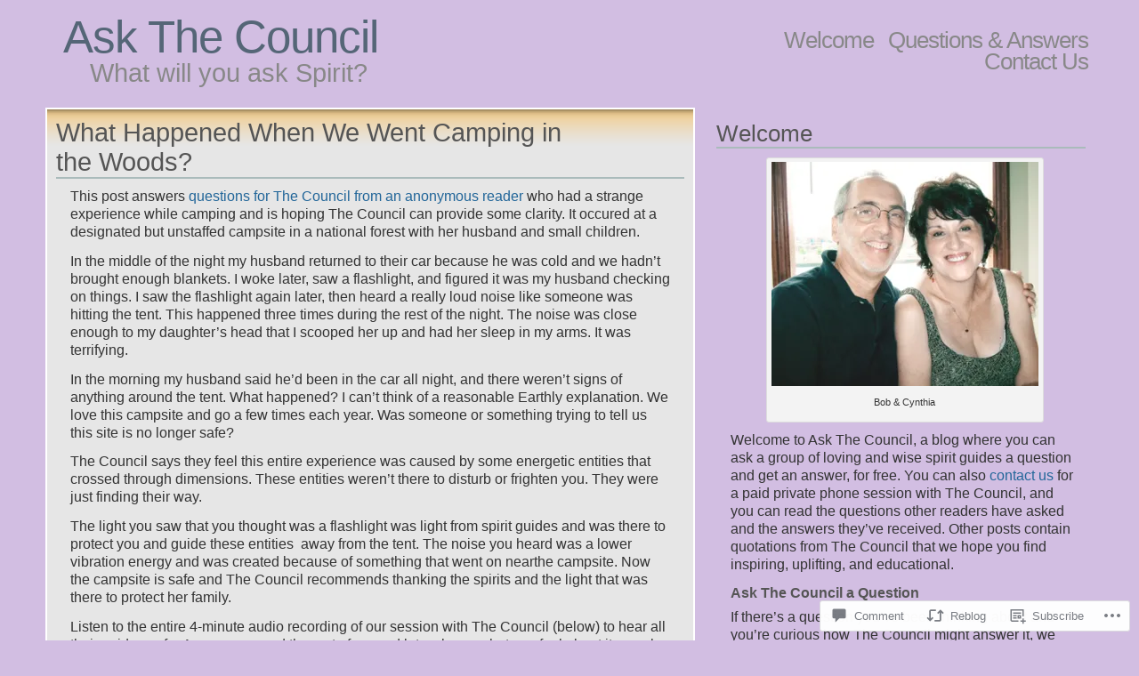

--- FILE ---
content_type: text/html; charset=UTF-8
request_url: https://askthecouncil.com/2019/09/24/what-happened-when-we-went-camping-in-the-woods/
body_size: 34375
content:
<!DOCTYPE html PUBLIC "-//W3C//DTD XHTML 1.1//EN" "http://www.w3.org/TR/xhtml11/DTD/xhtml11.dtd">
<html xmlns="http://www.w3.org/1999/xhtml" lang="en">
<head>
<meta http-equiv="Content-Type" content="text/html; charset=UTF-8" />
<title>What Happened When We Went Camping in the Woods? &laquo; Ask The Council</title>
<link rel="stylesheet" href="https://s0.wp.com/wp-content/themes/pub/andreas04/style.css?m=1741693321i" type="text/css" media="screen" />
<link rel="pingback" href="https://askthecouncil.com/xmlrpc.php" />
<meta name='robots' content='max-image-preview:large' />
<meta name="google-site-verification" content="Y-J7L_czD9WsUZ_DocIKdd-vrp9I1yO1SyQsfMmRqRg" />
<meta name="msvalidate.01" content="4C8D79C99C86F194D386B44E7D6F9310" />

<!-- Async WordPress.com Remote Login -->
<script id="wpcom_remote_login_js">
var wpcom_remote_login_extra_auth = '';
function wpcom_remote_login_remove_dom_node_id( element_id ) {
	var dom_node = document.getElementById( element_id );
	if ( dom_node ) { dom_node.parentNode.removeChild( dom_node ); }
}
function wpcom_remote_login_remove_dom_node_classes( class_name ) {
	var dom_nodes = document.querySelectorAll( '.' + class_name );
	for ( var i = 0; i < dom_nodes.length; i++ ) {
		dom_nodes[ i ].parentNode.removeChild( dom_nodes[ i ] );
	}
}
function wpcom_remote_login_final_cleanup() {
	wpcom_remote_login_remove_dom_node_classes( "wpcom_remote_login_msg" );
	wpcom_remote_login_remove_dom_node_id( "wpcom_remote_login_key" );
	wpcom_remote_login_remove_dom_node_id( "wpcom_remote_login_validate" );
	wpcom_remote_login_remove_dom_node_id( "wpcom_remote_login_js" );
	wpcom_remote_login_remove_dom_node_id( "wpcom_request_access_iframe" );
	wpcom_remote_login_remove_dom_node_id( "wpcom_request_access_styles" );
}

// Watch for messages back from the remote login
window.addEventListener( "message", function( e ) {
	if ( e.origin === "https://r-login.wordpress.com" ) {
		var data = {};
		try {
			data = JSON.parse( e.data );
		} catch( e ) {
			wpcom_remote_login_final_cleanup();
			return;
		}

		if ( data.msg === 'LOGIN' ) {
			// Clean up the login check iframe
			wpcom_remote_login_remove_dom_node_id( "wpcom_remote_login_key" );

			var id_regex = new RegExp( /^[0-9]+$/ );
			var token_regex = new RegExp( /^.*|.*|.*$/ );
			if (
				token_regex.test( data.token )
				&& id_regex.test( data.wpcomid )
			) {
				// We have everything we need to ask for a login
				var script = document.createElement( "script" );
				script.setAttribute( "id", "wpcom_remote_login_validate" );
				script.src = '/remote-login.php?wpcom_remote_login=validate'
					+ '&wpcomid=' + data.wpcomid
					+ '&token=' + encodeURIComponent( data.token )
					+ '&host=' + window.location.protocol
					+ '//' + window.location.hostname
					+ '&postid=31806'
					+ '&is_singular=1';
				document.body.appendChild( script );
			}

			return;
		}

		// Safari ITP, not logged in, so redirect
		if ( data.msg === 'LOGIN-REDIRECT' ) {
			window.location = 'https://wordpress.com/log-in?redirect_to=' + window.location.href;
			return;
		}

		// Safari ITP, storage access failed, remove the request
		if ( data.msg === 'LOGIN-REMOVE' ) {
			var css_zap = 'html { -webkit-transition: margin-top 1s; transition: margin-top 1s; } /* 9001 */ html { margin-top: 0 !important; } * html body { margin-top: 0 !important; } @media screen and ( max-width: 782px ) { html { margin-top: 0 !important; } * html body { margin-top: 0 !important; } }';
			var style_zap = document.createElement( 'style' );
			style_zap.type = 'text/css';
			style_zap.appendChild( document.createTextNode( css_zap ) );
			document.body.appendChild( style_zap );

			var e = document.getElementById( 'wpcom_request_access_iframe' );
			e.parentNode.removeChild( e );

			document.cookie = 'wordpress_com_login_access=denied; path=/; max-age=31536000';

			return;
		}

		// Safari ITP
		if ( data.msg === 'REQUEST_ACCESS' ) {
			console.log( 'request access: safari' );

			// Check ITP iframe enable/disable knob
			if ( wpcom_remote_login_extra_auth !== 'safari_itp_iframe' ) {
				return;
			}

			// If we are in a "private window" there is no ITP.
			var private_window = false;
			try {
				var opendb = window.openDatabase( null, null, null, null );
			} catch( e ) {
				private_window = true;
			}

			if ( private_window ) {
				console.log( 'private window' );
				return;
			}

			var iframe = document.createElement( 'iframe' );
			iframe.id = 'wpcom_request_access_iframe';
			iframe.setAttribute( 'scrolling', 'no' );
			iframe.setAttribute( 'sandbox', 'allow-storage-access-by-user-activation allow-scripts allow-same-origin allow-top-navigation-by-user-activation' );
			iframe.src = 'https://r-login.wordpress.com/remote-login.php?wpcom_remote_login=request_access&origin=' + encodeURIComponent( data.origin ) + '&wpcomid=' + encodeURIComponent( data.wpcomid );

			var css = 'html { -webkit-transition: margin-top 1s; transition: margin-top 1s; } /* 9001 */ html { margin-top: 46px !important; } * html body { margin-top: 46px !important; } @media screen and ( max-width: 660px ) { html { margin-top: 71px !important; } * html body { margin-top: 71px !important; } #wpcom_request_access_iframe { display: block; height: 71px !important; } } #wpcom_request_access_iframe { border: 0px; height: 46px; position: fixed; top: 0; left: 0; width: 100%; min-width: 100%; z-index: 99999; background: #23282d; } ';

			var style = document.createElement( 'style' );
			style.type = 'text/css';
			style.id = 'wpcom_request_access_styles';
			style.appendChild( document.createTextNode( css ) );
			document.body.appendChild( style );

			document.body.appendChild( iframe );
		}

		if ( data.msg === 'DONE' ) {
			wpcom_remote_login_final_cleanup();
		}
	}
}, false );

// Inject the remote login iframe after the page has had a chance to load
// more critical resources
window.addEventListener( "DOMContentLoaded", function( e ) {
	var iframe = document.createElement( "iframe" );
	iframe.style.display = "none";
	iframe.setAttribute( "scrolling", "no" );
	iframe.setAttribute( "id", "wpcom_remote_login_key" );
	iframe.src = "https://r-login.wordpress.com/remote-login.php"
		+ "?wpcom_remote_login=key"
		+ "&origin=aHR0cHM6Ly9hc2t0aGVjb3VuY2lsLmNvbQ%3D%3D"
		+ "&wpcomid=12522336"
		+ "&time=" + Math.floor( Date.now() / 1000 );
	document.body.appendChild( iframe );
}, false );
</script>
<link rel='dns-prefetch' href='//s0.wp.com' />
<link rel='dns-prefetch' href='//widgets.wp.com' />
<link rel='dns-prefetch' href='//wordpress.com' />
<link rel="alternate" type="application/rss+xml" title="Ask The Council &raquo; Feed" href="https://askthecouncil.com/feed/" />
<link rel="alternate" type="application/rss+xml" title="Ask The Council &raquo; Comments Feed" href="https://askthecouncil.com/comments/feed/" />
<link rel="alternate" type="application/rss+xml" title="Ask The Council &raquo; What Happened When We Went Camping in the&nbsp;Woods? Comments Feed" href="https://askthecouncil.com/2019/09/24/what-happened-when-we-went-camping-in-the-woods/feed/" />
	<script type="text/javascript">
		/* <![CDATA[ */
		function addLoadEvent(func) {
			var oldonload = window.onload;
			if (typeof window.onload != 'function') {
				window.onload = func;
			} else {
				window.onload = function () {
					oldonload();
					func();
				}
			}
		}
		/* ]]> */
	</script>
	<link crossorigin='anonymous' rel='stylesheet' id='all-css-0-1' href='/_static/??-eJxtzEkKgDAMQNELWYNjcSGeRdog1Q7BpHh9UQRBXD74fDhImRQFo0DIinxeXGRYUWg222PgHCEkmz0y7OhnQasosXxUGuYC/o/ebfh+b135FMZKd02th77t1hMpiDR+&cssminify=yes' type='text/css' media='all' />
<style id='wp-emoji-styles-inline-css'>

	img.wp-smiley, img.emoji {
		display: inline !important;
		border: none !important;
		box-shadow: none !important;
		height: 1em !important;
		width: 1em !important;
		margin: 0 0.07em !important;
		vertical-align: -0.1em !important;
		background: none !important;
		padding: 0 !important;
	}
/*# sourceURL=wp-emoji-styles-inline-css */
</style>
<link crossorigin='anonymous' rel='stylesheet' id='all-css-2-1' href='/wp-content/plugins/gutenberg-core/v22.2.0/build/styles/block-library/style.css?m=1764855221i&cssminify=yes' type='text/css' media='all' />
<style id='wp-block-library-inline-css'>
.has-text-align-justify {
	text-align:justify;
}
.has-text-align-justify{text-align:justify;}

/*# sourceURL=wp-block-library-inline-css */
</style><link crossorigin='anonymous' rel='stylesheet' id='all-css-0-2' href='/_static/??-eJzTLy/QzcxLzilNSS3WzyrWz01NyUxMzUnNTc0rQeEU5CRWphbp5qSmJyZX6uVm5uklFxfr6OPTDpRD5sM02efaGpoZmFkYGRuZGmQBAHPvL0Y=&cssminify=yes' type='text/css' media='all' />
<style id='wp-block-archives-inline-css'>
.wp-block-archives{box-sizing:border-box}.wp-block-archives-dropdown label{display:block}
/*# sourceURL=/wp-content/plugins/gutenberg-core/v22.2.0/build/styles/block-library/archives/style.css */
</style>
<style id='wp-block-categories-inline-css'>
.wp-block-categories{box-sizing:border-box}.wp-block-categories.alignleft{margin-right:2em}.wp-block-categories.alignright{margin-left:2em}.wp-block-categories.wp-block-categories-dropdown.aligncenter{text-align:center}.wp-block-categories .wp-block-categories__label{display:block;width:100%}
/*# sourceURL=/wp-content/plugins/gutenberg-core/v22.2.0/build/styles/block-library/categories/style.css */
</style>
<style id='wp-block-heading-inline-css'>
h1:where(.wp-block-heading).has-background,h2:where(.wp-block-heading).has-background,h3:where(.wp-block-heading).has-background,h4:where(.wp-block-heading).has-background,h5:where(.wp-block-heading).has-background,h6:where(.wp-block-heading).has-background{padding:1.25em 2.375em}h1.has-text-align-left[style*=writing-mode]:where([style*=vertical-lr]),h1.has-text-align-right[style*=writing-mode]:where([style*=vertical-rl]),h2.has-text-align-left[style*=writing-mode]:where([style*=vertical-lr]),h2.has-text-align-right[style*=writing-mode]:where([style*=vertical-rl]),h3.has-text-align-left[style*=writing-mode]:where([style*=vertical-lr]),h3.has-text-align-right[style*=writing-mode]:where([style*=vertical-rl]),h4.has-text-align-left[style*=writing-mode]:where([style*=vertical-lr]),h4.has-text-align-right[style*=writing-mode]:where([style*=vertical-rl]),h5.has-text-align-left[style*=writing-mode]:where([style*=vertical-lr]),h5.has-text-align-right[style*=writing-mode]:where([style*=vertical-rl]),h6.has-text-align-left[style*=writing-mode]:where([style*=vertical-lr]),h6.has-text-align-right[style*=writing-mode]:where([style*=vertical-rl]){rotate:180deg}
/*# sourceURL=/wp-content/plugins/gutenberg-core/v22.2.0/build/styles/block-library/heading/style.css */
</style>
<style id='global-styles-inline-css'>
:root{--wp--preset--aspect-ratio--square: 1;--wp--preset--aspect-ratio--4-3: 4/3;--wp--preset--aspect-ratio--3-4: 3/4;--wp--preset--aspect-ratio--3-2: 3/2;--wp--preset--aspect-ratio--2-3: 2/3;--wp--preset--aspect-ratio--16-9: 16/9;--wp--preset--aspect-ratio--9-16: 9/16;--wp--preset--color--black: #000000;--wp--preset--color--cyan-bluish-gray: #abb8c3;--wp--preset--color--white: #ffffff;--wp--preset--color--pale-pink: #f78da7;--wp--preset--color--vivid-red: #cf2e2e;--wp--preset--color--luminous-vivid-orange: #ff6900;--wp--preset--color--luminous-vivid-amber: #fcb900;--wp--preset--color--light-green-cyan: #7bdcb5;--wp--preset--color--vivid-green-cyan: #00d084;--wp--preset--color--pale-cyan-blue: #8ed1fc;--wp--preset--color--vivid-cyan-blue: #0693e3;--wp--preset--color--vivid-purple: #9b51e0;--wp--preset--gradient--vivid-cyan-blue-to-vivid-purple: linear-gradient(135deg,rgb(6,147,227) 0%,rgb(155,81,224) 100%);--wp--preset--gradient--light-green-cyan-to-vivid-green-cyan: linear-gradient(135deg,rgb(122,220,180) 0%,rgb(0,208,130) 100%);--wp--preset--gradient--luminous-vivid-amber-to-luminous-vivid-orange: linear-gradient(135deg,rgb(252,185,0) 0%,rgb(255,105,0) 100%);--wp--preset--gradient--luminous-vivid-orange-to-vivid-red: linear-gradient(135deg,rgb(255,105,0) 0%,rgb(207,46,46) 100%);--wp--preset--gradient--very-light-gray-to-cyan-bluish-gray: linear-gradient(135deg,rgb(238,238,238) 0%,rgb(169,184,195) 100%);--wp--preset--gradient--cool-to-warm-spectrum: linear-gradient(135deg,rgb(74,234,220) 0%,rgb(151,120,209) 20%,rgb(207,42,186) 40%,rgb(238,44,130) 60%,rgb(251,105,98) 80%,rgb(254,248,76) 100%);--wp--preset--gradient--blush-light-purple: linear-gradient(135deg,rgb(255,206,236) 0%,rgb(152,150,240) 100%);--wp--preset--gradient--blush-bordeaux: linear-gradient(135deg,rgb(254,205,165) 0%,rgb(254,45,45) 50%,rgb(107,0,62) 100%);--wp--preset--gradient--luminous-dusk: linear-gradient(135deg,rgb(255,203,112) 0%,rgb(199,81,192) 50%,rgb(65,88,208) 100%);--wp--preset--gradient--pale-ocean: linear-gradient(135deg,rgb(255,245,203) 0%,rgb(182,227,212) 50%,rgb(51,167,181) 100%);--wp--preset--gradient--electric-grass: linear-gradient(135deg,rgb(202,248,128) 0%,rgb(113,206,126) 100%);--wp--preset--gradient--midnight: linear-gradient(135deg,rgb(2,3,129) 0%,rgb(40,116,252) 100%);--wp--preset--font-size--small: 13px;--wp--preset--font-size--medium: 20px;--wp--preset--font-size--large: 36px;--wp--preset--font-size--x-large: 42px;--wp--preset--font-family--albert-sans: 'Albert Sans', sans-serif;--wp--preset--font-family--alegreya: Alegreya, serif;--wp--preset--font-family--arvo: Arvo, serif;--wp--preset--font-family--bodoni-moda: 'Bodoni Moda', serif;--wp--preset--font-family--bricolage-grotesque: 'Bricolage Grotesque', sans-serif;--wp--preset--font-family--cabin: Cabin, sans-serif;--wp--preset--font-family--chivo: Chivo, sans-serif;--wp--preset--font-family--commissioner: Commissioner, sans-serif;--wp--preset--font-family--cormorant: Cormorant, serif;--wp--preset--font-family--courier-prime: 'Courier Prime', monospace;--wp--preset--font-family--crimson-pro: 'Crimson Pro', serif;--wp--preset--font-family--dm-mono: 'DM Mono', monospace;--wp--preset--font-family--dm-sans: 'DM Sans', sans-serif;--wp--preset--font-family--dm-serif-display: 'DM Serif Display', serif;--wp--preset--font-family--domine: Domine, serif;--wp--preset--font-family--eb-garamond: 'EB Garamond', serif;--wp--preset--font-family--epilogue: Epilogue, sans-serif;--wp--preset--font-family--fahkwang: Fahkwang, sans-serif;--wp--preset--font-family--figtree: Figtree, sans-serif;--wp--preset--font-family--fira-sans: 'Fira Sans', sans-serif;--wp--preset--font-family--fjalla-one: 'Fjalla One', sans-serif;--wp--preset--font-family--fraunces: Fraunces, serif;--wp--preset--font-family--gabarito: Gabarito, system-ui;--wp--preset--font-family--ibm-plex-mono: 'IBM Plex Mono', monospace;--wp--preset--font-family--ibm-plex-sans: 'IBM Plex Sans', sans-serif;--wp--preset--font-family--ibarra-real-nova: 'Ibarra Real Nova', serif;--wp--preset--font-family--instrument-serif: 'Instrument Serif', serif;--wp--preset--font-family--inter: Inter, sans-serif;--wp--preset--font-family--josefin-sans: 'Josefin Sans', sans-serif;--wp--preset--font-family--jost: Jost, sans-serif;--wp--preset--font-family--libre-baskerville: 'Libre Baskerville', serif;--wp--preset--font-family--libre-franklin: 'Libre Franklin', sans-serif;--wp--preset--font-family--literata: Literata, serif;--wp--preset--font-family--lora: Lora, serif;--wp--preset--font-family--merriweather: Merriweather, serif;--wp--preset--font-family--montserrat: Montserrat, sans-serif;--wp--preset--font-family--newsreader: Newsreader, serif;--wp--preset--font-family--noto-sans-mono: 'Noto Sans Mono', sans-serif;--wp--preset--font-family--nunito: Nunito, sans-serif;--wp--preset--font-family--open-sans: 'Open Sans', sans-serif;--wp--preset--font-family--overpass: Overpass, sans-serif;--wp--preset--font-family--pt-serif: 'PT Serif', serif;--wp--preset--font-family--petrona: Petrona, serif;--wp--preset--font-family--piazzolla: Piazzolla, serif;--wp--preset--font-family--playfair-display: 'Playfair Display', serif;--wp--preset--font-family--plus-jakarta-sans: 'Plus Jakarta Sans', sans-serif;--wp--preset--font-family--poppins: Poppins, sans-serif;--wp--preset--font-family--raleway: Raleway, sans-serif;--wp--preset--font-family--roboto: Roboto, sans-serif;--wp--preset--font-family--roboto-slab: 'Roboto Slab', serif;--wp--preset--font-family--rubik: Rubik, sans-serif;--wp--preset--font-family--rufina: Rufina, serif;--wp--preset--font-family--sora: Sora, sans-serif;--wp--preset--font-family--source-sans-3: 'Source Sans 3', sans-serif;--wp--preset--font-family--source-serif-4: 'Source Serif 4', serif;--wp--preset--font-family--space-mono: 'Space Mono', monospace;--wp--preset--font-family--syne: Syne, sans-serif;--wp--preset--font-family--texturina: Texturina, serif;--wp--preset--font-family--urbanist: Urbanist, sans-serif;--wp--preset--font-family--work-sans: 'Work Sans', sans-serif;--wp--preset--spacing--20: 0.44rem;--wp--preset--spacing--30: 0.67rem;--wp--preset--spacing--40: 1rem;--wp--preset--spacing--50: 1.5rem;--wp--preset--spacing--60: 2.25rem;--wp--preset--spacing--70: 3.38rem;--wp--preset--spacing--80: 5.06rem;--wp--preset--shadow--natural: 6px 6px 9px rgba(0, 0, 0, 0.2);--wp--preset--shadow--deep: 12px 12px 50px rgba(0, 0, 0, 0.4);--wp--preset--shadow--sharp: 6px 6px 0px rgba(0, 0, 0, 0.2);--wp--preset--shadow--outlined: 6px 6px 0px -3px rgb(255, 255, 255), 6px 6px rgb(0, 0, 0);--wp--preset--shadow--crisp: 6px 6px 0px rgb(0, 0, 0);}:where(.is-layout-flex){gap: 0.5em;}:where(.is-layout-grid){gap: 0.5em;}body .is-layout-flex{display: flex;}.is-layout-flex{flex-wrap: wrap;align-items: center;}.is-layout-flex > :is(*, div){margin: 0;}body .is-layout-grid{display: grid;}.is-layout-grid > :is(*, div){margin: 0;}:where(.wp-block-columns.is-layout-flex){gap: 2em;}:where(.wp-block-columns.is-layout-grid){gap: 2em;}:where(.wp-block-post-template.is-layout-flex){gap: 1.25em;}:where(.wp-block-post-template.is-layout-grid){gap: 1.25em;}.has-black-color{color: var(--wp--preset--color--black) !important;}.has-cyan-bluish-gray-color{color: var(--wp--preset--color--cyan-bluish-gray) !important;}.has-white-color{color: var(--wp--preset--color--white) !important;}.has-pale-pink-color{color: var(--wp--preset--color--pale-pink) !important;}.has-vivid-red-color{color: var(--wp--preset--color--vivid-red) !important;}.has-luminous-vivid-orange-color{color: var(--wp--preset--color--luminous-vivid-orange) !important;}.has-luminous-vivid-amber-color{color: var(--wp--preset--color--luminous-vivid-amber) !important;}.has-light-green-cyan-color{color: var(--wp--preset--color--light-green-cyan) !important;}.has-vivid-green-cyan-color{color: var(--wp--preset--color--vivid-green-cyan) !important;}.has-pale-cyan-blue-color{color: var(--wp--preset--color--pale-cyan-blue) !important;}.has-vivid-cyan-blue-color{color: var(--wp--preset--color--vivid-cyan-blue) !important;}.has-vivid-purple-color{color: var(--wp--preset--color--vivid-purple) !important;}.has-black-background-color{background-color: var(--wp--preset--color--black) !important;}.has-cyan-bluish-gray-background-color{background-color: var(--wp--preset--color--cyan-bluish-gray) !important;}.has-white-background-color{background-color: var(--wp--preset--color--white) !important;}.has-pale-pink-background-color{background-color: var(--wp--preset--color--pale-pink) !important;}.has-vivid-red-background-color{background-color: var(--wp--preset--color--vivid-red) !important;}.has-luminous-vivid-orange-background-color{background-color: var(--wp--preset--color--luminous-vivid-orange) !important;}.has-luminous-vivid-amber-background-color{background-color: var(--wp--preset--color--luminous-vivid-amber) !important;}.has-light-green-cyan-background-color{background-color: var(--wp--preset--color--light-green-cyan) !important;}.has-vivid-green-cyan-background-color{background-color: var(--wp--preset--color--vivid-green-cyan) !important;}.has-pale-cyan-blue-background-color{background-color: var(--wp--preset--color--pale-cyan-blue) !important;}.has-vivid-cyan-blue-background-color{background-color: var(--wp--preset--color--vivid-cyan-blue) !important;}.has-vivid-purple-background-color{background-color: var(--wp--preset--color--vivid-purple) !important;}.has-black-border-color{border-color: var(--wp--preset--color--black) !important;}.has-cyan-bluish-gray-border-color{border-color: var(--wp--preset--color--cyan-bluish-gray) !important;}.has-white-border-color{border-color: var(--wp--preset--color--white) !important;}.has-pale-pink-border-color{border-color: var(--wp--preset--color--pale-pink) !important;}.has-vivid-red-border-color{border-color: var(--wp--preset--color--vivid-red) !important;}.has-luminous-vivid-orange-border-color{border-color: var(--wp--preset--color--luminous-vivid-orange) !important;}.has-luminous-vivid-amber-border-color{border-color: var(--wp--preset--color--luminous-vivid-amber) !important;}.has-light-green-cyan-border-color{border-color: var(--wp--preset--color--light-green-cyan) !important;}.has-vivid-green-cyan-border-color{border-color: var(--wp--preset--color--vivid-green-cyan) !important;}.has-pale-cyan-blue-border-color{border-color: var(--wp--preset--color--pale-cyan-blue) !important;}.has-vivid-cyan-blue-border-color{border-color: var(--wp--preset--color--vivid-cyan-blue) !important;}.has-vivid-purple-border-color{border-color: var(--wp--preset--color--vivid-purple) !important;}.has-vivid-cyan-blue-to-vivid-purple-gradient-background{background: var(--wp--preset--gradient--vivid-cyan-blue-to-vivid-purple) !important;}.has-light-green-cyan-to-vivid-green-cyan-gradient-background{background: var(--wp--preset--gradient--light-green-cyan-to-vivid-green-cyan) !important;}.has-luminous-vivid-amber-to-luminous-vivid-orange-gradient-background{background: var(--wp--preset--gradient--luminous-vivid-amber-to-luminous-vivid-orange) !important;}.has-luminous-vivid-orange-to-vivid-red-gradient-background{background: var(--wp--preset--gradient--luminous-vivid-orange-to-vivid-red) !important;}.has-very-light-gray-to-cyan-bluish-gray-gradient-background{background: var(--wp--preset--gradient--very-light-gray-to-cyan-bluish-gray) !important;}.has-cool-to-warm-spectrum-gradient-background{background: var(--wp--preset--gradient--cool-to-warm-spectrum) !important;}.has-blush-light-purple-gradient-background{background: var(--wp--preset--gradient--blush-light-purple) !important;}.has-blush-bordeaux-gradient-background{background: var(--wp--preset--gradient--blush-bordeaux) !important;}.has-luminous-dusk-gradient-background{background: var(--wp--preset--gradient--luminous-dusk) !important;}.has-pale-ocean-gradient-background{background: var(--wp--preset--gradient--pale-ocean) !important;}.has-electric-grass-gradient-background{background: var(--wp--preset--gradient--electric-grass) !important;}.has-midnight-gradient-background{background: var(--wp--preset--gradient--midnight) !important;}.has-small-font-size{font-size: var(--wp--preset--font-size--small) !important;}.has-medium-font-size{font-size: var(--wp--preset--font-size--medium) !important;}.has-large-font-size{font-size: var(--wp--preset--font-size--large) !important;}.has-x-large-font-size{font-size: var(--wp--preset--font-size--x-large) !important;}.has-albert-sans-font-family{font-family: var(--wp--preset--font-family--albert-sans) !important;}.has-alegreya-font-family{font-family: var(--wp--preset--font-family--alegreya) !important;}.has-arvo-font-family{font-family: var(--wp--preset--font-family--arvo) !important;}.has-bodoni-moda-font-family{font-family: var(--wp--preset--font-family--bodoni-moda) !important;}.has-bricolage-grotesque-font-family{font-family: var(--wp--preset--font-family--bricolage-grotesque) !important;}.has-cabin-font-family{font-family: var(--wp--preset--font-family--cabin) !important;}.has-chivo-font-family{font-family: var(--wp--preset--font-family--chivo) !important;}.has-commissioner-font-family{font-family: var(--wp--preset--font-family--commissioner) !important;}.has-cormorant-font-family{font-family: var(--wp--preset--font-family--cormorant) !important;}.has-courier-prime-font-family{font-family: var(--wp--preset--font-family--courier-prime) !important;}.has-crimson-pro-font-family{font-family: var(--wp--preset--font-family--crimson-pro) !important;}.has-dm-mono-font-family{font-family: var(--wp--preset--font-family--dm-mono) !important;}.has-dm-sans-font-family{font-family: var(--wp--preset--font-family--dm-sans) !important;}.has-dm-serif-display-font-family{font-family: var(--wp--preset--font-family--dm-serif-display) !important;}.has-domine-font-family{font-family: var(--wp--preset--font-family--domine) !important;}.has-eb-garamond-font-family{font-family: var(--wp--preset--font-family--eb-garamond) !important;}.has-epilogue-font-family{font-family: var(--wp--preset--font-family--epilogue) !important;}.has-fahkwang-font-family{font-family: var(--wp--preset--font-family--fahkwang) !important;}.has-figtree-font-family{font-family: var(--wp--preset--font-family--figtree) !important;}.has-fira-sans-font-family{font-family: var(--wp--preset--font-family--fira-sans) !important;}.has-fjalla-one-font-family{font-family: var(--wp--preset--font-family--fjalla-one) !important;}.has-fraunces-font-family{font-family: var(--wp--preset--font-family--fraunces) !important;}.has-gabarito-font-family{font-family: var(--wp--preset--font-family--gabarito) !important;}.has-ibm-plex-mono-font-family{font-family: var(--wp--preset--font-family--ibm-plex-mono) !important;}.has-ibm-plex-sans-font-family{font-family: var(--wp--preset--font-family--ibm-plex-sans) !important;}.has-ibarra-real-nova-font-family{font-family: var(--wp--preset--font-family--ibarra-real-nova) !important;}.has-instrument-serif-font-family{font-family: var(--wp--preset--font-family--instrument-serif) !important;}.has-inter-font-family{font-family: var(--wp--preset--font-family--inter) !important;}.has-josefin-sans-font-family{font-family: var(--wp--preset--font-family--josefin-sans) !important;}.has-jost-font-family{font-family: var(--wp--preset--font-family--jost) !important;}.has-libre-baskerville-font-family{font-family: var(--wp--preset--font-family--libre-baskerville) !important;}.has-libre-franklin-font-family{font-family: var(--wp--preset--font-family--libre-franklin) !important;}.has-literata-font-family{font-family: var(--wp--preset--font-family--literata) !important;}.has-lora-font-family{font-family: var(--wp--preset--font-family--lora) !important;}.has-merriweather-font-family{font-family: var(--wp--preset--font-family--merriweather) !important;}.has-montserrat-font-family{font-family: var(--wp--preset--font-family--montserrat) !important;}.has-newsreader-font-family{font-family: var(--wp--preset--font-family--newsreader) !important;}.has-noto-sans-mono-font-family{font-family: var(--wp--preset--font-family--noto-sans-mono) !important;}.has-nunito-font-family{font-family: var(--wp--preset--font-family--nunito) !important;}.has-open-sans-font-family{font-family: var(--wp--preset--font-family--open-sans) !important;}.has-overpass-font-family{font-family: var(--wp--preset--font-family--overpass) !important;}.has-pt-serif-font-family{font-family: var(--wp--preset--font-family--pt-serif) !important;}.has-petrona-font-family{font-family: var(--wp--preset--font-family--petrona) !important;}.has-piazzolla-font-family{font-family: var(--wp--preset--font-family--piazzolla) !important;}.has-playfair-display-font-family{font-family: var(--wp--preset--font-family--playfair-display) !important;}.has-plus-jakarta-sans-font-family{font-family: var(--wp--preset--font-family--plus-jakarta-sans) !important;}.has-poppins-font-family{font-family: var(--wp--preset--font-family--poppins) !important;}.has-raleway-font-family{font-family: var(--wp--preset--font-family--raleway) !important;}.has-roboto-font-family{font-family: var(--wp--preset--font-family--roboto) !important;}.has-roboto-slab-font-family{font-family: var(--wp--preset--font-family--roboto-slab) !important;}.has-rubik-font-family{font-family: var(--wp--preset--font-family--rubik) !important;}.has-rufina-font-family{font-family: var(--wp--preset--font-family--rufina) !important;}.has-sora-font-family{font-family: var(--wp--preset--font-family--sora) !important;}.has-source-sans-3-font-family{font-family: var(--wp--preset--font-family--source-sans-3) !important;}.has-source-serif-4-font-family{font-family: var(--wp--preset--font-family--source-serif-4) !important;}.has-space-mono-font-family{font-family: var(--wp--preset--font-family--space-mono) !important;}.has-syne-font-family{font-family: var(--wp--preset--font-family--syne) !important;}.has-texturina-font-family{font-family: var(--wp--preset--font-family--texturina) !important;}.has-urbanist-font-family{font-family: var(--wp--preset--font-family--urbanist) !important;}.has-work-sans-font-family{font-family: var(--wp--preset--font-family--work-sans) !important;}
/*# sourceURL=global-styles-inline-css */
</style>

<style id='classic-theme-styles-inline-css'>
/*! This file is auto-generated */
.wp-block-button__link{color:#fff;background-color:#32373c;border-radius:9999px;box-shadow:none;text-decoration:none;padding:calc(.667em + 2px) calc(1.333em + 2px);font-size:1.125em}.wp-block-file__button{background:#32373c;color:#fff;text-decoration:none}
/*# sourceURL=/wp-includes/css/classic-themes.min.css */
</style>
<link crossorigin='anonymous' rel='stylesheet' id='all-css-4-1' href='/_static/??-eJx9jksOwjAMRC9EcCsEFQvEUVA+FqTUSRQ77fVxVbEBxMaSZ+bZA0sxPifBJEDNlKndY2LwuaLqVKyAJghDtDghaWzvmXfwG1uKMsa5UpHZ6KTYyMhDQf7HjSjF+qdRaTuxGcAtvb3bjCnkCrZJJisS/RcFXD24FqcAM1ann1VcK/Pnvna50qUfTl3XH8+HYXwBNR1jhQ==&cssminify=yes' type='text/css' media='all' />
<link rel='stylesheet' id='verbum-gutenberg-css-css' href='https://widgets.wp.com/verbum-block-editor/block-editor.css?ver=1738686361' media='all' />
<link crossorigin='anonymous' rel='stylesheet' id='all-css-6-1' href='/_static/??/wp-content/mu-plugins/comment-likes/css/comment-likes.css,/i/noticons/noticons.css?m=1436783281j&cssminify=yes' type='text/css' media='all' />
<style id='jetpack_facebook_likebox-inline-css'>
.widget_facebook_likebox {
	overflow: hidden;
}

/*# sourceURL=/wp-content/mu-plugins/jetpack-plugin/sun/modules/widgets/facebook-likebox/style.css */
</style>
<link crossorigin='anonymous' rel='stylesheet' id='all-css-8-1' href='/_static/??-eJzTLy/QTc7PK0nNK9HPLdUtyClNz8wr1i9KTcrJTwcy0/WTi5G5ekCujj52Temp+bo5+cmJJZn5eSgc3bScxMwikFb7XFtDE1NLExMLc0OTLACohS2q&cssminify=yes' type='text/css' media='all' />
<link crossorigin='anonymous' rel='stylesheet' id='print-css-9-1' href='/wp-content/mu-plugins/global-print/global-print.css?m=1465851035i&cssminify=yes' type='text/css' media='print' />
<style id='jetpack-global-styles-frontend-style-inline-css'>
:root { --font-headings: unset; --font-base: unset; --font-headings-default: -apple-system,BlinkMacSystemFont,"Segoe UI",Roboto,Oxygen-Sans,Ubuntu,Cantarell,"Helvetica Neue",sans-serif; --font-base-default: -apple-system,BlinkMacSystemFont,"Segoe UI",Roboto,Oxygen-Sans,Ubuntu,Cantarell,"Helvetica Neue",sans-serif;}
/*# sourceURL=jetpack-global-styles-frontend-style-inline-css */
</style>
<link crossorigin='anonymous' rel='stylesheet' id='all-css-12-1' href='/_static/??-eJyNjcsKAjEMRX/IGtQZBxfip0hMS9sxTYppGfx7H7gRN+7ugcs5sFRHKi1Ig9Jd5R6zGMyhVaTrh8G6QFHfORhYwlvw6P39PbPENZmt4G/ROQuBKWVkxxrVvuBH1lIoz2waILJekF+HUzlupnG3nQ77YZwfuRJIaQ==&cssminify=yes' type='text/css' media='all' />
<script type="text/javascript" id="jetpack_related-posts-js-extra">
/* <![CDATA[ */
var related_posts_js_options = {"post_heading":"h4"};
//# sourceURL=jetpack_related-posts-js-extra
/* ]]> */
</script>
<script type="text/javascript" id="wpcom-actionbar-placeholder-js-extra">
/* <![CDATA[ */
var actionbardata = {"siteID":"12522336","postID":"31806","siteURL":"https://askthecouncil.com","xhrURL":"https://askthecouncil.com/wp-admin/admin-ajax.php","nonce":"538b1bcb63","isLoggedIn":"","statusMessage":"","subsEmailDefault":"instantly","proxyScriptUrl":"https://s0.wp.com/wp-content/js/wpcom-proxy-request.js?m=1513050504i&amp;ver=20211021","shortlink":"https://wp.me/pQxDa-8h0","i18n":{"followedText":"New posts from this site will now appear in your \u003Ca href=\"https://wordpress.com/reader\"\u003EReader\u003C/a\u003E","foldBar":"Collapse this bar","unfoldBar":"Expand this bar","shortLinkCopied":"Shortlink copied to clipboard."}};
//# sourceURL=wpcom-actionbar-placeholder-js-extra
/* ]]> */
</script>
<script type="text/javascript" id="jetpack-mu-wpcom-settings-js-before">
/* <![CDATA[ */
var JETPACK_MU_WPCOM_SETTINGS = {"assetsUrl":"https://s0.wp.com/wp-content/mu-plugins/jetpack-mu-wpcom-plugin/sun/jetpack_vendor/automattic/jetpack-mu-wpcom/src/build/"};
//# sourceURL=jetpack-mu-wpcom-settings-js-before
/* ]]> */
</script>
<script crossorigin='anonymous' type='text/javascript'  src='/_static/??/wp-content/mu-plugins/jetpack-plugin/sun/_inc/build/related-posts/related-posts.min.js,/wp-content/js/rlt-proxy.js?m=1755011788j'></script>
<script type="text/javascript" id="rlt-proxy-js-after">
/* <![CDATA[ */
	rltInitialize( {"token":null,"iframeOrigins":["https:\/\/widgets.wp.com"]} );
//# sourceURL=rlt-proxy-js-after
/* ]]> */
</script>
<link rel="EditURI" type="application/rsd+xml" title="RSD" href="https://askthecouncil.wordpress.com/xmlrpc.php?rsd" />
<meta name="generator" content="WordPress.com" />
<link rel="canonical" href="https://askthecouncil.com/2019/09/24/what-happened-when-we-went-camping-in-the-woods/" />
<link rel='shortlink' href='https://wp.me/pQxDa-8h0' />
<link rel="alternate" type="application/json+oembed" href="https://public-api.wordpress.com/oembed/?format=json&amp;url=https%3A%2F%2Faskthecouncil.com%2F2019%2F09%2F24%2Fwhat-happened-when-we-went-camping-in-the-woods%2F&amp;for=wpcom-auto-discovery" /><link rel="alternate" type="application/xml+oembed" href="https://public-api.wordpress.com/oembed/?format=xml&amp;url=https%3A%2F%2Faskthecouncil.com%2F2019%2F09%2F24%2Fwhat-happened-when-we-went-camping-in-the-woods%2F&amp;for=wpcom-auto-discovery" />
<!-- Jetpack Open Graph Tags -->
<meta property="og:type" content="article" />
<meta property="og:title" content="What Happened When We Went Camping in the Woods?" />
<meta property="og:url" content="https://askthecouncil.com/2019/09/24/what-happened-when-we-went-camping-in-the-woods/" />
<meta property="og:description" content="This post answers questions for The Council from an anonymous reader who had a strange experience while camping and is hoping The Council can provide some clarity. It occured at a designated but un…" />
<meta property="article:published_time" content="2019-09-24T14:07:20+00:00" />
<meta property="article:modified_time" content="2019-09-24T14:07:20+00:00" />
<meta property="og:site_name" content="Ask The Council" />
<meta property="og:image" content="https://askthecouncil.com/wp-content/uploads/2018/08/if_ask_67404.png?w=200" />
<meta property="og:image:width" content="200" />
<meta property="og:image:height" content="200" />
<meta property="og:image:alt" content="" />
<meta property="og:locale" content="en_US" />
<meta property="article:publisher" content="https://www.facebook.com/WordPresscom" />
<meta name="twitter:text:title" content="What Happened When We Went Camping in the&nbsp;Woods?" />
<meta name="twitter:image" content="https://askthecouncil.com/wp-content/uploads/2018/08/if_ask_67404.png?w=240" />
<meta name="twitter:card" content="summary" />

<!-- End Jetpack Open Graph Tags -->
<link rel='openid.server' href='https://askthecouncil.com/?openidserver=1' />
<link rel='openid.delegate' href='https://askthecouncil.com/' />
<link rel="search" type="application/opensearchdescription+xml" href="https://askthecouncil.com/osd.xml" title="Ask The Council" />
<link rel="search" type="application/opensearchdescription+xml" href="https://s1.wp.com/opensearch.xml" title="WordPress.com" />
<meta name="theme-color" content="#d2bee2" />
	<style type="text/css">
		body { background: #d2bee2; }
	</style>
		<style type="text/css">
		#container { background: none; border: none; }
	</style>
			<style type="text/css">
			.recentcomments a {
				display: inline !important;
				padding: 0 !important;
				margin: 0 !important;
			}

			table.recentcommentsavatartop img.avatar, table.recentcommentsavatarend img.avatar {
				border: 0px;
				margin: 0;
			}

			table.recentcommentsavatartop a, table.recentcommentsavatarend a {
				border: 0px !important;
				background-color: transparent !important;
			}

			td.recentcommentsavatarend, td.recentcommentsavatartop {
				padding: 0px 0px 1px 0px;
				margin: 0px;
			}

			td.recentcommentstextend {
				border: none !important;
				padding: 0px 0px 2px 10px;
			}

			.rtl td.recentcommentstextend {
				padding: 0px 10px 2px 0px;
			}

			td.recentcommentstexttop {
				border: none;
				padding: 0px 0px 0px 10px;
			}

			.rtl td.recentcommentstexttop {
				padding: 0px 10px 0px 0px;
			}
		</style>
		<meta name="description" content="This post answers questions for The Council from an anonymous reader who had a strange experience while camping and is hoping The Council can provide some clarity. It occured at a designated but unstaffed campsite in a national forest with her husband and small children. In the middle of the night my husband returned to&hellip;" />
<style type="text/css" id="custom-background-css">
body.custom-background { background-color: #d2bee2; }
</style>
	<link rel="icon" href="https://askthecouncil.com/wp-content/uploads/2018/08/if_ask_67404.png?w=32" sizes="32x32" />
<link rel="icon" href="https://askthecouncil.com/wp-content/uploads/2018/08/if_ask_67404.png?w=192" sizes="192x192" />
<link rel="apple-touch-icon" href="https://askthecouncil.com/wp-content/uploads/2018/08/if_ask_67404.png?w=180" />
<meta name="msapplication-TileImage" content="https://askthecouncil.com/wp-content/uploads/2018/08/if_ask_67404.png?w=256" />
			<link rel="stylesheet" id="custom-css-css" type="text/css" href="https://s0.wp.com/?custom-css=1&#038;csblog=QxDa&#038;cscache=6&#038;csrev=15" />
			<!-- Jetpack Google Analytics -->
			<script type='text/javascript'>
				var _gaq = _gaq || [];
				_gaq.push(['_setAccount', 'UA-164700540-1']);
_gaq.push(['_trackPageview']);
				(function() {
					var ga = document.createElement('script'); ga.type = 'text/javascript'; ga.async = true;
					ga.src = ('https:' === document.location.protocol ? 'https://ssl' : 'http://www') + '.google-analytics.com/ga.js';
					var s = document.getElementsByTagName('script')[0]; s.parentNode.insertBefore(ga, s);
				})();
			</script>
			<!-- End Jetpack Google Analytics -->
<link crossorigin='anonymous' rel='stylesheet' id='all-css-0-3' href='/_static/??-eJyVjssKwkAMRX/INowP1IX4KdKmg6SdScJkQn+/FR/gTpfncjhcmLVB4Rq5QvZGk9+JDcZYtcPpxWDOcCNG6JPgZGAzaSwtmm3g50CWwVM0wK6IW0wf5z382XseckrDir1hIa0kq/tFbSZ+hK/5Eo6H3fkU9mE7Lr2lXSA=&cssminify=yes' type='text/css' media='all' />
</head>

<body class="wp-singular post-template-default single single-post postid-31806 single-format-standard custom-background wp-theme-pubandreas04 customizer-styles-applied jetpack-reblog-enabled">
  <div id="container">

<div id="sitetitle">
<h1><a href="https://askthecouncil.com/" rel="home">Ask The Council</a></h1>
<h2>What will you ask Spirit?</h2>
</div>

<div id="menu">
	<ul id="menu-test-1" class="menu"><li id="menu-item-1450" class="menu-item menu-item-type-post_type menu-item-object-page menu-item-1450"><a href="https://askthecouncil.com/about/">Welcome</a></li>
<li id="menu-item-1451" class="menu-item menu-item-type-taxonomy menu-item-object-category current-post-ancestor current-menu-parent current-post-parent menu-item-1451"><a href="https://askthecouncil.com/category/questions-answers/">Questions &amp; Answers</a></li>
<li id="menu-item-1449" class="menu-item menu-item-type-post_type menu-item-object-page menu-item-1449"><a href="https://askthecouncil.com/contact-us/">Contact Us</a></li>
</ul></div>

    <div id="content">

      <div id="left">

        
          
              <div id="post-31806" class="entry post-31806 post type-post status-publish format-standard hentry category-audio-content category-channeling category-questions-answers category-spirit tag-camping tag-crossing-dimensions tag-energetic-entities tag-paranormal">

                <h2>What Happened When We Went Camping in the&nbsp;Woods?</h2>

                <p>This post answers <a href="https://askthecouncil.com/about/comment-page-8/#comment-93029" target="_blank" rel="noopener">questions for The Council from an anonymous reader</a> who had a strange experience while camping and is hoping The Council can provide some clarity. It occured at a designated but unstaffed campsite in a national forest with her husband and small children.</p>
<p>In the middle of the night my husband returned to their car because he was cold and we hadn&#8217;t brought enough blankets. I woke later, saw a flashlight, and figured it was my husband checking on things. I saw the flashlight again later, then heard a really loud noise like someone was hitting the tent. This happened three times during the rest of the night. The noise was close enough to my daughter&#8217;s head that I scooped her up and had her sleep in my arms. It was terrifying.</p>
<p>In the morning my husband said he&#8217;d been in the car all night, and there weren&#8217;t signs of anything around the tent. What happened? I can&#8217;t think of a reasonable Earthly explanation. We love this campsite and go a few times each year. Was someone or something trying to tell us this site is no longer safe?</p>
<p>The Council says they feel this entire experience was caused by some energetic entities that crossed through dimensions. These entities weren&#8217;t there to disturb or frighten you. They were just finding their way.</p>
<p>The light you saw that you thought was a flashlight was light from spirit guides and was there to protect you and guide these entities  away from the tent. The noise you heard was a lower vibration energy and was created because of something that went on nearthe campsite. Now the campsite is safe and The Council recommends thanking the spirits and the light that was there to protect her family.</p>
<p>Listen to the entire 4-minute audio recording of our session with The Council (below) to hear all their guidance for Anonymous and the rest of us, and let us know what you feel about it, or ask The Council an unrelated question.</p>
<p><span style="color:#999999;">If you like this post, please click the LIKE button in the section below the recording to let us and other readers know. Thanks.</span></p>
<div class="wp-playlist wp-audio-playlist wp-playlist-light">
			<div class="wp-playlist-current-item"></div>
		<audio controls="controls" preload="none" width="640"
			></audio>
	<div class="wp-playlist-next"></div>
	<div class="wp-playlist-prev"></div>
	<noscript>
	<ol>
		<li><a href='https://askthecouncil.com/wp-content/uploads/2019/09/1-was-something-trying-to-tell-my-family-a-favorite-campsite-is-no-longer-safe.mp3'>Was something trying to tell my family a favorite campsite is no longer safe?</a></li><li><a href='https://askthecouncil.com/wp-content/uploads/2019/09/2-there-were-energetic-entities-around-your-campsite-that-crossed-over-from-other-dimensions.mp3'>There were energetic entities around your campsite that crossed over from other dimensions</a></li><li><a href='https://askthecouncil.com/wp-content/uploads/2019/09/3-the-light-you-saw-was-from-spirit-guides-to-protect-you.mp3'>The light you saw was from spirit guides to protect you</a></li><li><a href='https://askthecouncil.com/wp-content/uploads/2019/09/4-the-council-sees-this-campsite-is-safe-now.mp3'>The Council sees this campsite is safe now</a></li><li><a href='https://askthecouncil.com/wp-content/uploads/2019/09/5-the-light-you-saw-was-to-keep-you-safe.mp3'>The light you saw was to keep you safe</a></li><li><a href='https://askthecouncil.com/wp-content/uploads/2019/09/6-bring-some-sage-to-this-campsite-if-you-feel-you-need-extra-protection.mp3'>Bring some sage to this campsite if you feel you need extra protection</a></li><li><a href='https://askthecouncil.com/wp-content/uploads/2019/09/7-closing.mp3'>Closing</a></li>	</ol>
	</noscript>
	<script type="application/json" class="wp-playlist-script">{"type":"audio","tracklist":true,"tracknumbers":true,"images":false,"artists":false,"tracks":[{"src":"https://askthecouncil.com/wp-content/uploads/2019/09/1-was-something-trying-to-tell-my-family-a-favorite-campsite-is-no-longer-safe.mp3","type":"audio/mpeg","title":"Was something trying to tell my family a favorite campsite is no longer safe?","caption":"","description":"\"Was something trying to tell my family a favorite campsite is no longer safe?\" from 2019-08-16 Anonymous - What happened when we were camping  by Cynthia, Bob, and The Council. Released: 2019. Track 1. Genre: The Council.","meta":{"artist":"Cynthia, Bob, and The Council","album":"2019-08-16 Anonymous - What happened when we were camping ","genre":"The Council","year":"2019","length_formatted":"1:26"},"image":{"src":"https://s1.wp.com/wp-includes/images/media/audio.svg","width":48,"height":64},"thumb":{"src":"https://s1.wp.com/wp-includes/images/media/audio.svg","width":48,"height":64}},{"src":"https://askthecouncil.com/wp-content/uploads/2019/09/2-there-were-energetic-entities-around-your-campsite-that-crossed-over-from-other-dimensions.mp3","type":"audio/mpeg","title":"There were energetic entities around your campsite that crossed over from other dimensions","caption":"","description":"\"Was something trying to tell my family a favorite campsite is no longer safe?\" from 2019-08-16 Anonymous - What happened when we were camping  by Cynthia, Bob, and The Council. Released: 2019. Track 1. Genre: The Council.","meta":{"artist":"Cynthia, Bob, and The Council","album":"2019-08-16 Anonymous - What happened when we were camping ","genre":"The Council","year":"2019","length_formatted":"0:11"},"image":{"src":"https://s1.wp.com/wp-includes/images/media/audio.svg","width":48,"height":64},"thumb":{"src":"https://s1.wp.com/wp-includes/images/media/audio.svg","width":48,"height":64}},{"src":"https://askthecouncil.com/wp-content/uploads/2019/09/3-the-light-you-saw-was-from-spirit-guides-to-protect-you.mp3","type":"audio/mpeg","title":"The light you saw was from spirit guides to protect you","caption":"","description":"\"The light you saw was from spirit guides to protect you\" from 2019-08-16 Anonymous - What happened when we were camping  by Cynthia, Bob, and The Council. Released: 2019. Track 3. Genre: The Council.","meta":{"artist":"Cynthia, Bob, and The Council","album":"2019-08-16 Anonymous - What happened when we were camping ","genre":"The Council","year":"2019","length_formatted":"0:20"},"image":{"src":"https://s1.wp.com/wp-includes/images/media/audio.svg","width":48,"height":64},"thumb":{"src":"https://s1.wp.com/wp-includes/images/media/audio.svg","width":48,"height":64}},{"src":"https://askthecouncil.com/wp-content/uploads/2019/09/4-the-council-sees-this-campsite-is-safe-now.mp3","type":"audio/mpeg","title":"The Council sees this campsite is safe now","caption":"","description":"\"The Council sees this campsite is safe now\" from 2019-08-16 Anonymous - What happened when we were camping  by Cynthia, Bob, and The Council. Released: 2019. Track 4. Genre: The Council.","meta":{"artist":"Cynthia, Bob, and The Council","album":"2019-08-16 Anonymous - What happened when we were camping ","genre":"The Council","year":"2019","length_formatted":"0:08"},"image":{"src":"https://s1.wp.com/wp-includes/images/media/audio.svg","width":48,"height":64},"thumb":{"src":"https://s1.wp.com/wp-includes/images/media/audio.svg","width":48,"height":64}},{"src":"https://askthecouncil.com/wp-content/uploads/2019/09/5-the-light-you-saw-was-to-keep-you-safe.mp3","type":"audio/mpeg","title":"The light you saw was to keep you safe","caption":"","description":"\"The light you saw was to keep you safe\" from 2019-08-16 Anonymous - What happened when we were camping  by Cynthia, Bob, and The Council. Released: 2019. Track 5. Genre: The Council.","meta":{"artist":"Cynthia, Bob, and The Council","album":"2019-08-16 Anonymous - What happened when we were camping ","genre":"The Council","year":"2019","length_formatted":"0:33"},"image":{"src":"https://s1.wp.com/wp-includes/images/media/audio.svg","width":48,"height":64},"thumb":{"src":"https://s1.wp.com/wp-includes/images/media/audio.svg","width":48,"height":64}},{"src":"https://askthecouncil.com/wp-content/uploads/2019/09/6-bring-some-sage-to-this-campsite-if-you-feel-you-need-extra-protection.mp3","type":"audio/mpeg","title":"Bring some sage to this campsite if you feel you need extra protection","caption":"","description":"\"Bring some sage to this campsite if you feel you need extra protection\" from 2019-08-16 Anonymous - What happened when we were camping  by Cynthia, Bob, and The Council. Released: 2019. Track 6. Genre: The Council.","meta":{"artist":"Cynthia, Bob, and The Council","album":"2019-08-16 Anonymous - What happened when we were camping ","genre":"The Council","year":"2019","length_formatted":"0:39"},"image":{"src":"https://s1.wp.com/wp-includes/images/media/audio.svg","width":48,"height":64},"thumb":{"src":"https://s1.wp.com/wp-includes/images/media/audio.svg","width":48,"height":64}},{"src":"https://askthecouncil.com/wp-content/uploads/2019/09/7-closing.mp3","type":"audio/mpeg","title":"Closing","caption":"","description":"\"Closing\" from 2019-08-16 Anonymous - What happened when we were camping  by Cynthia, Bob, and The Council. Released: 2019. Track 7. Genre: The Council.","meta":{"artist":"Cynthia, Bob, and The Council","album":"2019-08-16 Anonymous - What happened when we were camping","genre":"The Council","year":"2019","length_formatted":"0:30"},"image":{"src":"https://s1.wp.com/wp-includes/images/media/audio.svg","width":48,"height":64},"thumb":{"src":"https://s1.wp.com/wp-includes/images/media/audio.svg","width":48,"height":64}}]}</script>
</div>
	
<div id="jp-post-flair" class="sharedaddy sd-like-enabled sd-sharing-enabled"><div class="sharedaddy sd-sharing-enabled"><div class="robots-nocontent sd-block sd-social sd-social-official sd-sharing"><h3 class="sd-title">Tell others about this post:</h3><div class="sd-content"><ul><li class="share-print"><a rel="nofollow noopener noreferrer"
				data-shared="sharing-print-31806"
				class="share-print sd-button"
				href="https://askthecouncil.com/2019/09/24/what-happened-when-we-went-camping-in-the-woods/#print?share=print"
				target="_blank"
				aria-labelledby="sharing-print-31806"
				>
				<span id="sharing-print-31806" hidden>Click to print (Opens in new window)</span>
				<span>Print</span>
			</a></li><li class="share-email"><a rel="nofollow noopener noreferrer"
				data-shared="sharing-email-31806"
				class="share-email sd-button"
				href="mailto:?subject=%5BShared%20Post%5D%20What%20Happened%20When%20We%20Went%20Camping%20in%20the%20Woods%3F&#038;body=https%3A%2F%2Faskthecouncil.com%2F2019%2F09%2F24%2Fwhat-happened-when-we-went-camping-in-the-woods%2F&#038;share=email"
				target="_blank"
				aria-labelledby="sharing-email-31806"
				data-email-share-error-title="Do you have email set up?" data-email-share-error-text="If you&#039;re having problems sharing via email, you might not have email set up for your browser. You may need to create a new email yourself." data-email-share-nonce="d47d950a7a" data-email-share-track-url="https://askthecouncil.com/2019/09/24/what-happened-when-we-went-camping-in-the-woods/?share=email">
				<span id="sharing-email-31806" hidden>Click to email a link to a friend (Opens in new window)</span>
				<span>Email</span>
			</a></li><li class="share-facebook"><div class="fb-share-button" data-href="https://askthecouncil.com/2019/09/24/what-happened-when-we-went-camping-in-the-woods/" data-layout="button_count"></div></li><li><a href="#" class="sharing-anchor sd-button share-more"><span>More</span></a></li><li class="share-end"></li></ul><div class="sharing-hidden"><div class="inner" style="display: none;"><ul><li class="share-twitter"><a href="https://twitter.com/share" class="twitter-share-button" data-url="https://askthecouncil.com/2019/09/24/what-happened-when-we-went-camping-in-the-woods/" data-text="What Happened When We Went Camping in the Woods?"  data-related="wordpressdotcom">Tweet</a></li><li class="share-linkedin"><div class="linkedin_button"><script type="in/share" data-url="https://askthecouncil.com/2019/09/24/what-happened-when-we-went-camping-in-the-woods/" data-counter="right"></script></div></li><li class="share-tumblr"><a class="tumblr-share-button" target="_blank" href="https://www.tumblr.com/share" data-title="What Happened When We Went Camping in the Woods?" data-content="https://askthecouncil.com/2019/09/24/what-happened-when-we-went-camping-in-the-woods/" title="Share on Tumblr">Share on Tumblr</a></li><li class="share-pinterest"><div class="pinterest_button"><a href="https://www.pinterest.com/pin/create/button/?url=https%3A%2F%2Faskthecouncil.com%2F2019%2F09%2F24%2Fwhat-happened-when-we-went-camping-in-the-woods%2F&#038;media=https%3A%2F%2Faskthecouncil.com%2Fwp-content%2Fuploads%2F2018%2F08%2Fif_ask_67404.png%3Fw%3D96&#038;description=What%20Happened%20When%20We%20Went%20Camping%20in%20the%20Woods%3F" data-pin-do="buttonPin" data-pin-config="beside"><img src="//assets.pinterest.com/images/pidgets/pinit_fg_en_rect_gray_20.png" /></a></div></li><li class="share-reddit"><a rel="nofollow noopener noreferrer"
				data-shared="sharing-reddit-31806"
				class="share-reddit sd-button"
				href="https://askthecouncil.com/2019/09/24/what-happened-when-we-went-camping-in-the-woods/?share=reddit"
				target="_blank"
				aria-labelledby="sharing-reddit-31806"
				>
				<span id="sharing-reddit-31806" hidden>Click to share on Reddit (Opens in new window)</span>
				<span>Reddit</span>
			</a></li><li class="share-end"></li></ul></div></div></div></div></div><div class='sharedaddy sd-block sd-like jetpack-likes-widget-wrapper jetpack-likes-widget-unloaded' id='like-post-wrapper-12522336-31806-696085d02185e' data-src='//widgets.wp.com/likes/index.html?ver=20260109#blog_id=12522336&amp;post_id=31806&amp;origin=askthecouncil.wordpress.com&amp;obj_id=12522336-31806-696085d02185e&amp;domain=askthecouncil.com' data-name='like-post-frame-12522336-31806-696085d02185e' data-title='Like or Reblog'><div class='likes-widget-placeholder post-likes-widget-placeholder' style='height: 55px;'><span class='button'><span>Like</span></span> <span class='loading'>Loading...</span></div><span class='sd-text-color'></span><a class='sd-link-color'></a></div>
<div id='jp-relatedposts' class='jp-relatedposts' >
	<h3 class="jp-relatedposts-headline"><em>Related</em></h3>
</div></div>		                <p class="meta">

               		<span class="date">
                                        <a href="https://askthecouncil.com/2019/09/24/">September 24, 2019</a> - <!-- at 10:07 am -->
                  </span>

									<span class="postedby">
	                  Posted by	               		<a href="https://askthecouncil.com/author/askthecouncil/" title="Posts by Cynthia &#038; Bob" rel="author">Cynthia &#38; Bob</a> |
	                  <a href="https://askthecouncil.com/category/audio-content/" rel="category tag">Audio Content</a>, <a href="https://askthecouncil.com/category/channeling/" rel="category tag">Channeling</a>, <a href="https://askthecouncil.com/category/questions-answers/" rel="category tag">Questions &amp; Answers</a>, <a href="https://askthecouncil.com/category/spirit/" rel="category tag">Spirit</a>					   | <a href="https://askthecouncil.com/tag/camping/" rel="tag">Camping</a>, <a href="https://askthecouncil.com/tag/crossing-dimensions/" rel="tag">Crossing Dimensions</a>, <a href="https://askthecouncil.com/tag/energetic-entities/" rel="tag">Energetic Entities</a>, <a href="https://askthecouncil.com/tag/paranormal/" rel="tag">Paranormal</a>									</span>

                  
             		</p>

              </div>

              
	<p>No comments yet.</p>


		<div id="respond" class="comment-respond">
		<h3 id="reply-title" class="comment-reply-title">Let us know what you think about this post, or ask The Council a question</h3><form action="https://askthecouncil.com/wp-comments-post.php" method="post" id="commentform" class="comment-form">


<div class="comment-form__verbum transparent"></div><div class="verbum-form-meta"><input type='hidden' name='comment_post_ID' value='31806' id='comment_post_ID' />
<input type='hidden' name='comment_parent' id='comment_parent' value='0' />

			<input type="hidden" name="highlander_comment_nonce" id="highlander_comment_nonce" value="fc72f5e9bf" />
			<input type="hidden" name="verbum_show_subscription_modal" value="" /></div><p style="display: none;"><input type="hidden" id="akismet_comment_nonce" name="akismet_comment_nonce" value="48c6c0f79e" /></p><p style="display: none !important;" class="akismet-fields-container" data-prefix="ak_"><label>&#916;<textarea name="ak_hp_textarea" cols="45" rows="8" maxlength="100"></textarea></label><input type="hidden" id="ak_js_1" name="ak_js" value="172"/><script type="text/javascript">
/* <![CDATA[ */
document.getElementById( "ak_js_1" ).setAttribute( "value", ( new Date() ).getTime() );
/* ]]> */
</script>
</p></form>	</div><!-- #respond -->
	
              <p class="pagenav"><a href="https://askthecouncil.com/2019/09/20/should-my-son-and-i-leave-my-husband/">&laquo; Previous</a> | <a href="https://askthecouncil.com/2019/09/26/why-is-my-4-year-old-son-so-attached-to-me/">Next &raquo;</a></p>

          
        
      </div>

      

<div id="right">
<div class="sidebar-about">
<h2>Welcome </h2>
<div data-shortcode="caption" id="attachment_377" style="width: 310px" class="wp-caption aligncenter"><a href="https://askthecouncil.com/wp-content/uploads/2010/03/bc-at-jd-wedding-cruise-72-ppi1.jpg"><img aria-describedby="caption-attachment-377" data-attachment-id="377" data-permalink="https://askthecouncil.com/about/bc-at-jd-wedding-cruise-72-ppi-2/" data-orig-file="https://askthecouncil.com/wp-content/uploads/2010/03/bc-at-jd-wedding-cruise-72-ppi1.jpg" data-orig-size="342,288" data-comments-opened="1" data-image-meta="{&quot;aperture&quot;:&quot;4&quot;,&quot;credit&quot;:&quot;&quot;,&quot;camera&quot;:&quot;Canon PowerShot A590 IS&quot;,&quot;caption&quot;:&quot;&quot;,&quot;created_timestamp&quot;:&quot;1280068677&quot;,&quot;copyright&quot;:&quot;&quot;,&quot;focal_length&quot;:&quot;5.8&quot;,&quot;iso&quot;:&quot;80&quot;,&quot;shutter_speed&quot;:&quot;0.01&quot;,&quot;title&quot;:&quot;&quot;}" data-image-title="B&amp;amp;C at JD wedding cruise 72 ppi" data-image-description="" data-image-caption="&lt;p&gt;Bob &amp;amp; Cynthai&lt;/p&gt;
" data-medium-file="https://askthecouncil.com/wp-content/uploads/2010/03/bc-at-jd-wedding-cruise-72-ppi1.jpg?w=300" data-large-file="https://askthecouncil.com/wp-content/uploads/2010/03/bc-at-jd-wedding-cruise-72-ppi1.jpg?w=342" loading="lazy" class="size-medium wp-image-377" title="B&amp;C at JD wedding cruise 72 ppi" src="https://askthecouncil.com/wp-content/uploads/2010/03/bc-at-jd-wedding-cruise-72-ppi1.jpg?w=300&#038;h=252" alt="" width="300" height="252" srcset="https://askthecouncil.com/wp-content/uploads/2010/03/bc-at-jd-wedding-cruise-72-ppi1.jpg?w=300 300w, https://askthecouncil.com/wp-content/uploads/2010/03/bc-at-jd-wedding-cruise-72-ppi1.jpg?w=150 150w, https://askthecouncil.com/wp-content/uploads/2010/03/bc-at-jd-wedding-cruise-72-ppi1.jpg 342w" sizes="(max-width: 300px) 100vw, 300px" /></a><p id="caption-attachment-377" class="wp-caption-text">Bob &amp; Cynthia</p></div>
<p>Welcome to Ask The Council, a blog where you can ask a group of loving and wise spirit guides a question and get an answer, for free. You can also <a href="https://askthecouncil.com/contact-us/" target="_blank" rel="noopener noreferrer">contact us</a> for a paid private phone session with The Council, and you can read the questions other readers have asked and the answers they&#8217;ve received. Other posts contain quotations from The Council that we hope you find inspiring, uplifting, and educational.</p>
<h4>Ask The Council a Question</h4>
<p>If there&#8217;s a question you&#8217;ve been thinking about and you&#8217;re curious how The Council might answer it, we encourage you to either use the blog&#8217;s Comments feature to ask your question, or <a href="https://askthecouncil.com/contact-us/" target="_blank" rel="noopener noreferrer">contact us</a> for a private phone session. You can <a title="Link to the Comment section of this Welcome post. Opens in a new tab or window." href="https://askthecouncil.com/about/comment-page-1/#comment-2" target="_blank" rel="noopener noreferrer">click here</a> to go to the &#8216;Let us know what you think about this post, or ask The Council a question&#8217; section of this Welcome post and type your question there or you can type your question in the same section at the bottom of any post that inspires you to ask a question or leave a comment.</p>
<p>Since the blog is currently a project we do in our spare time it can take a while for us to do a session with The Council on a question and then publish a post on the session. Depending on the question and the session it can sometimes take weeks after a question is asked to publish a post with The Council&#8217;s answer. Please be patient.</p>
<h3>The Council</h3>
<p>Cynthia is able to communicate with a group of five non-physical spirit guides in a manner similar to the way <a title="Link to Esther Hicks bio. Opens a new tab/window." href="www.estherhicksbiography.com/" target="_blank" rel="noopener noreferrer">Esther Hicks</a> communicates with and speaks for the spirit guides, <a title="Link to the About Abraham page of the Abraham-Hicks website. Opens in a new tab/window." href="http://www.abraham-hicks.com/lawofattractionsource/about_abraham.php" target="_blank" rel="noopener noreferrer">Abraham</a>, and <a title="Link to Wikipedia article on Jane Roberts; opens in new tab/window/" href="http://en.wikipedia.org/wiki/Jane_Roberts" target="_blank" rel="noopener noreferrer">Jane Roberts</a> communicated and spoke for the spirit guide, <a title="Link to the Wikipedia page on Seth Material. Opens in a new tab or window." href="http://en.wikipedia.org/wiki/Seth_Material" target="_blank" rel="noopener noreferrer">Seth</a>. I (Bob) basically interview The Council as they speak through Cynthia during what we refer to as a session. Sessions generally last 5-15 minutes and are usually audio recorded. During the session Cynthia is aware of what The Council is saying and she also receives visual impressions and other types of telepathic communication from them.</p>
<h4><span style="color:#333399;">The Council&#8217;s Basic Guidance<br />
</span></h4>
<p>Since we began these sessions with The Council around 2009 they consistently emphasize a few basic ideas that we attempt to summarize here:</p>
<p><strong>1) You are an eternal spiritual being in a physical body.</strong></p>
<p style="padding-left:30px;">You are the energy and vibration of continuously expanding love, intelligence, and joy.</p>
<p style="padding-left:30px;">Your physical experience in your physical body and your psychological experience of your personality is a small part of the totality of who you truly are.</p>
<p style="padding-left:30px;">Let yourself imagine from time to time what it might feel like to experience more of the wondrous totality of who you really are, and don&#8217;t be surprised if you are able to experience this more often.</p>
<p><strong>2) You are the creator of all that you experience.</strong></p>
<p style="padding-left:30px;">As you open to the possibility your true nature is greater than you ordinarily perceive, it becomes easier to consider the possibility that this expanded you is truly the creator of everything that you experience.</p>
<p style="padding-left:30px;">If you&#8217;re used to thinking of yourself in a more limited sense, the idea that you are the creator of your experience may be difficult to understand. <span style="color:#000000;">Our post, <a title="What About This Idea That We Create Whatever We Desire?" href="https://askthecouncil.com/2010/08/23/what-about-this-idea-that-we-create-whatever-we-desire/" target="_blank" rel="noopener noreferrer">What About This Idea That We Create Whatever We Desire</a>, offers insights into this idea.</span></p>
<p><strong>3) You are here to expand the love you are into physical reality.</strong></p>
<p style="padding-left:30px;">You chose, as a spiritual being, to come into this physical reality to experience the joy of expanding the love you are as a spiritual being, into this physical reality. This is your purpose for being here.</p>
<h3>Finding Your Way Around the Blog</h3>
<h4><span style="color:#333399;">Home Page</span></h4>
<p>The left-hand column on the Home page contain a long chronological series of posts with the most recent on top. Each post begins with a title. Clicking on a post title will take you to a blog page dedicated to that particular post. Following each post is a Like button where you can indicate to us and other readers if you like the post.</p>
<p>The footer section of each post identifies the date the post was published, the Categories the post has been assigned to, the keyword/keyphrase Tags assigned to the post, and a Comment link. If readers comments on a post, the Comments link will indicate the number of comments. If a post has no comments yet, the Comment link text appears as “Leave a Comment”.</p>
<p>Clicking on the Comments link takes you to a Comment text box on a post page dedicated to that post. Here you can type a comment in the text box and click the Post Comment button to have your comment displayed just below the text box. If you are replying to someone else’s comment, your comment will appear indented underneath the comment you are replying to.</p>
<p>At the bottom of the left column on the Home page is a ‘Previous Entries’ link that will take you to a page with a list of earlier posts.</p>
<h4></h4>
<h4><span style="color:#000080;">Blog Features</span></h4>
<p>The right-hand column of most blog pages contains this Welcome message. Below the Welcome message in the right-hand column are some useful features:</p>
<p><span style="text-decoration:underline;">Email Subscription:</span> Use this to subscribe to blog posts. You will receive an email notification with a link back to the blog each time a new post is published.</p>
<p><span style="text-decoration:underline;">Search:</span> Type a keyword or phrase and click the Search button to get a list of posts in the left column that contain the keyword or phrase.</p>
<p><span style="text-decoration:underline;">Archives:</span> The Archives list indicates the number of posts for each month listed. Clicking on the link for a month will display in the left column of the page a list of the posts published that month.</p>
<p><span style="text-decoration:underline;">Categories:</span> This is a list of keywords used to categorize posts. Posts can be included in more than one category, if applicable. Clicking on a category link will display in the left column a list of posts assigned to the category you selected.</p>
<h4><span style="color:#000080;">Navigation Bar</span></h4>
<p>The Navigation Bar at the top of each page contains a link to the blog Home page and links to the following additional pages:</p>
<p><span style="text-decoration:underline;">Welcome</span>: A link that displays this Welcome message in the left column (and the right column). At the bottom of the Welcome message is a Comment box where you can post a general comment about the blog or ask The Council a question.</p>
<p><span style="text-decoration:underline;">Questions &amp; Answers</span>: Use this link to display a list of introductions to our longer posts, most of which are responses to reader questions. This is an easy way to check out these more in-depth posts. They are listed in chronological order with the most recent post on top. Clicking on the post title will take you to the page where you can read the complete post.</p>
<p><span style="text-decoration:underline;">Contact Us</span>: The Contact Us page contains a contact form similar to the Comment form mentioned above. The difference between the Contact Us form and the Comment forms is that the Contact Us form is a private message to us (Cynthia and Bob). It is not posted on the blog. Comments appear on the post page where the comment is posted. The Contact Us form can be used for communicating with us about private sessions or other private matters you think aren’t appropriate for posting in a public Comment.</p>
<p>Bob &amp; Cynthia</p>
</div>

<div class="subcontainer">
  <ul class="rightsub">
<li id="search-3" class="widget widget_search"><form role="search" method="get" id="searchform" class="searchform" action="https://askthecouncil.com/">
				<div>
					<label class="screen-reader-text" for="s">Search for:</label>
					<input type="text" value="" name="s" id="s" />
					<input type="submit" id="searchsubmit" value="Search" />
				</div>
			</form></li>
<li id="blog_subscription-3" class="widget widget_blog_subscription jetpack_subscription_widget"><h2 class="widgettitle"><label for="subscribe-field">Email Subscription</label></h2>


			<div class="wp-block-jetpack-subscriptions__container">
			<form
				action="https://subscribe.wordpress.com"
				method="post"
				accept-charset="utf-8"
				data-blog="12522336"
				data-post_access_level="everybody"
				id="subscribe-blog"
			>
				<p>Enter your email address to subscribe to this blog and receive notifications of new posts by email.</p>
				<p id="subscribe-email">
					<label
						id="subscribe-field-label"
						for="subscribe-field"
						class="screen-reader-text"
					>
						Email Address:					</label>

					<input
							type="email"
							name="email"
							autocomplete="email"
							
							style="width: 95%; padding: 1px 10px"
							placeholder="Email Address"
							value=""
							id="subscribe-field"
							required
						/>				</p>

				<p id="subscribe-submit"
									>
					<input type="hidden" name="action" value="subscribe"/>
					<input type="hidden" name="blog_id" value="12522336"/>
					<input type="hidden" name="source" value="https://askthecouncil.com/2019/09/24/what-happened-when-we-went-camping-in-the-woods/"/>
					<input type="hidden" name="sub-type" value="widget"/>
					<input type="hidden" name="redirect_fragment" value="subscribe-blog"/>
					<input type="hidden" id="_wpnonce" name="_wpnonce" value="2c778fda8f" />					<button type="submit"
													class="wp-block-button__link"
																	>
						Sign me up!					</button>
				</p>
			</form>
							<div class="wp-block-jetpack-subscriptions__subscount">
					Join 870 other subscribers				</div>
						</div>
			
</li>
<li id="facebook-likebox-3" class="widget widget_facebook_likebox"><h2 class="widgettitle"><a href="https://www.facebook.com/askthecouncil">Ask The Council on Facebook</a></h2>
		<div id="fb-root"></div>
		<div class="fb-page" data-href="https://www.facebook.com/askthecouncil" data-width="200"  data-height="432" data-hide-cover="false" data-show-facepile="true" data-tabs="false" data-hide-cta="false" data-small-header="false">
		<div class="fb-xfbml-parse-ignore"><blockquote cite="https://www.facebook.com/askthecouncil"><a href="https://www.facebook.com/askthecouncil">Ask The Council on Facebook</a></blockquote></div>
		</div>
		</li>

		<li id="recent-posts-3" class="widget widget_recent_entries">
		<h2 class="widgettitle">Recent Posts</h2>

		<ul>
											<li>
					<a href="https://askthecouncil.com/2026/01/07/is-your-council-the-same-as-sara-landons-council/">Is Your Council The Same As Sara Landon&#8217;s&nbsp;Council?</a>
									</li>
											<li>
					<a href="https://askthecouncil.com/2026/01/01/understanding-clairaudience-overcoming-fear-and-connecting-with-spirit/">Understanding Clairaudience: Overcoming Fear and Connecting with&nbsp;Spirit</a>
									</li>
											<li>
					<a href="https://askthecouncil.com/2025/12/14/will-i-be-in-a-new-relationship-before-my-husband/">Will I Be In A New Relationship Before My&nbsp;Husband?</a>
									</li>
											<li>
					<a href="https://askthecouncil.com/2025/11/19/what-can-i-do-about-my-dysfunctional-relationship-with-my-mother/">What Can I Do About My Dysfunctional Relationship With My&nbsp;Mother?</a>
									</li>
											<li>
					<a href="https://askthecouncil.com/2025/10/30/finding-clarity-in-unplanned-pregnancies/">Finding Clarity in Unplanned&nbsp;Pregnancies</a>
									</li>
											<li>
					<a href="https://askthecouncil.com/2025/09/20/how-to-embrace-spiritual-changes-without-fear-of-artificial-intelligence/">How to Embrace Spiritual Changes Without Fear of Artificial&nbsp;Intelligence</a>
									</li>
											<li>
					<a href="https://askthecouncil.com/2025/09/16/coping-with-triggers-insights-for-sensitive-souls/">Coping with Triggers: Insights for Sensitive&nbsp;Souls</a>
									</li>
											<li>
					<a href="https://askthecouncil.com/2025/09/09/when-does-the-soul-enter-the-body-during-pregnancy/">When Does the Soul Enter the Body During&nbsp;Pregnancy?</a>
									</li>
											<li>
					<a href="https://askthecouncil.com/2025/09/08/how-to-stay-positive-during-job-uncertainty/">How To Stay Positive During Job&nbsp;Uncertainty</a>
									</li>
											<li>
					<a href="https://askthecouncil.com/2025/09/06/why-did-my-ex-partner-come-into-my-life-and-ruin-it/">Why Did My Ex-Partner Come Into My Life And Ruin&nbsp;It?</a>
									</li>
					</ul>

		</li>
  </ul>

  <ul class="rightsub2">
<li id="block-6" class="widget widget_block widget_archive"><div class="wp-block-archives-dropdown wp-block-archives"><label for="wp-block-archives-1" class="wp-block-archives__label">Archives</label>
		<select id="wp-block-archives-1" name="archive-dropdown">
		<option value="">Select Month</option>	<option value='https://askthecouncil.com/2026/01/'> January 2026 &nbsp;(2)</option>
	<option value='https://askthecouncil.com/2025/12/'> December 2025 &nbsp;(1)</option>
	<option value='https://askthecouncil.com/2025/11/'> November 2025 &nbsp;(1)</option>
	<option value='https://askthecouncil.com/2025/10/'> October 2025 &nbsp;(1)</option>
	<option value='https://askthecouncil.com/2025/09/'> September 2025 &nbsp;(6)</option>
	<option value='https://askthecouncil.com/2025/08/'> August 2025 &nbsp;(3)</option>
	<option value='https://askthecouncil.com/2025/07/'> July 2025 &nbsp;(5)</option>
	<option value='https://askthecouncil.com/2025/06/'> June 2025 &nbsp;(8)</option>
	<option value='https://askthecouncil.com/2025/05/'> May 2025 &nbsp;(4)</option>
	<option value='https://askthecouncil.com/2025/04/'> April 2025 &nbsp;(4)</option>
	<option value='https://askthecouncil.com/2025/03/'> March 2025 &nbsp;(3)</option>
	<option value='https://askthecouncil.com/2025/02/'> February 2025 &nbsp;(6)</option>
	<option value='https://askthecouncil.com/2025/01/'> January 2025 &nbsp;(6)</option>
	<option value='https://askthecouncil.com/2024/12/'> December 2024 &nbsp;(3)</option>
	<option value='https://askthecouncil.com/2024/11/'> November 2024 &nbsp;(3)</option>
	<option value='https://askthecouncil.com/2024/10/'> October 2024 &nbsp;(1)</option>
	<option value='https://askthecouncil.com/2024/09/'> September 2024 &nbsp;(4)</option>
	<option value='https://askthecouncil.com/2024/08/'> August 2024 &nbsp;(7)</option>
	<option value='https://askthecouncil.com/2024/07/'> July 2024 &nbsp;(9)</option>
	<option value='https://askthecouncil.com/2024/06/'> June 2024 &nbsp;(13)</option>
	<option value='https://askthecouncil.com/2024/05/'> May 2024 &nbsp;(5)</option>
	<option value='https://askthecouncil.com/2024/04/'> April 2024 &nbsp;(9)</option>
	<option value='https://askthecouncil.com/2024/03/'> March 2024 &nbsp;(10)</option>
	<option value='https://askthecouncil.com/2024/02/'> February 2024 &nbsp;(10)</option>
	<option value='https://askthecouncil.com/2024/01/'> January 2024 &nbsp;(12)</option>
	<option value='https://askthecouncil.com/2023/12/'> December 2023 &nbsp;(6)</option>
	<option value='https://askthecouncil.com/2023/11/'> November 2023 &nbsp;(5)</option>
	<option value='https://askthecouncil.com/2023/10/'> October 2023 &nbsp;(3)</option>
	<option value='https://askthecouncil.com/2023/09/'> September 2023 &nbsp;(6)</option>
	<option value='https://askthecouncil.com/2023/08/'> August 2023 &nbsp;(8)</option>
	<option value='https://askthecouncil.com/2023/07/'> July 2023 &nbsp;(5)</option>
	<option value='https://askthecouncil.com/2023/06/'> June 2023 &nbsp;(7)</option>
	<option value='https://askthecouncil.com/2023/05/'> May 2023 &nbsp;(5)</option>
	<option value='https://askthecouncil.com/2023/04/'> April 2023 &nbsp;(5)</option>
	<option value='https://askthecouncil.com/2023/03/'> March 2023 &nbsp;(11)</option>
	<option value='https://askthecouncil.com/2023/02/'> February 2023 &nbsp;(4)</option>
	<option value='https://askthecouncil.com/2023/01/'> January 2023 &nbsp;(6)</option>
	<option value='https://askthecouncil.com/2022/12/'> December 2022 &nbsp;(7)</option>
	<option value='https://askthecouncil.com/2022/11/'> November 2022 &nbsp;(4)</option>
	<option value='https://askthecouncil.com/2022/10/'> October 2022 &nbsp;(9)</option>
	<option value='https://askthecouncil.com/2022/09/'> September 2022 &nbsp;(5)</option>
	<option value='https://askthecouncil.com/2022/08/'> August 2022 &nbsp;(5)</option>
	<option value='https://askthecouncil.com/2022/07/'> July 2022 &nbsp;(7)</option>
	<option value='https://askthecouncil.com/2022/06/'> June 2022 &nbsp;(10)</option>
	<option value='https://askthecouncil.com/2022/05/'> May 2022 &nbsp;(9)</option>
	<option value='https://askthecouncil.com/2022/04/'> April 2022 &nbsp;(8)</option>
	<option value='https://askthecouncil.com/2022/03/'> March 2022 &nbsp;(7)</option>
	<option value='https://askthecouncil.com/2022/02/'> February 2022 &nbsp;(9)</option>
	<option value='https://askthecouncil.com/2022/01/'> January 2022 &nbsp;(8)</option>
	<option value='https://askthecouncil.com/2021/12/'> December 2021 &nbsp;(10)</option>
	<option value='https://askthecouncil.com/2021/11/'> November 2021 &nbsp;(9)</option>
	<option value='https://askthecouncil.com/2021/10/'> October 2021 &nbsp;(8)</option>
	<option value='https://askthecouncil.com/2021/09/'> September 2021 &nbsp;(6)</option>
	<option value='https://askthecouncil.com/2021/08/'> August 2021 &nbsp;(7)</option>
	<option value='https://askthecouncil.com/2021/07/'> July 2021 &nbsp;(16)</option>
	<option value='https://askthecouncil.com/2021/06/'> June 2021 &nbsp;(7)</option>
	<option value='https://askthecouncil.com/2021/05/'> May 2021 &nbsp;(10)</option>
	<option value='https://askthecouncil.com/2021/04/'> April 2021 &nbsp;(9)</option>
	<option value='https://askthecouncil.com/2021/03/'> March 2021 &nbsp;(3)</option>
	<option value='https://askthecouncil.com/2021/02/'> February 2021 &nbsp;(12)</option>
	<option value='https://askthecouncil.com/2021/01/'> January 2021 &nbsp;(12)</option>
	<option value='https://askthecouncil.com/2020/12/'> December 2020 &nbsp;(12)</option>
	<option value='https://askthecouncil.com/2020/11/'> November 2020 &nbsp;(4)</option>
	<option value='https://askthecouncil.com/2020/10/'> October 2020 &nbsp;(7)</option>
	<option value='https://askthecouncil.com/2020/09/'> September 2020 &nbsp;(6)</option>
	<option value='https://askthecouncil.com/2020/08/'> August 2020 &nbsp;(16)</option>
	<option value='https://askthecouncil.com/2020/07/'> July 2020 &nbsp;(8)</option>
	<option value='https://askthecouncil.com/2020/06/'> June 2020 &nbsp;(12)</option>
	<option value='https://askthecouncil.com/2020/05/'> May 2020 &nbsp;(6)</option>
	<option value='https://askthecouncil.com/2020/04/'> April 2020 &nbsp;(11)</option>
	<option value='https://askthecouncil.com/2020/03/'> March 2020 &nbsp;(12)</option>
	<option value='https://askthecouncil.com/2020/02/'> February 2020 &nbsp;(13)</option>
	<option value='https://askthecouncil.com/2020/01/'> January 2020 &nbsp;(9)</option>
	<option value='https://askthecouncil.com/2019/12/'> December 2019 &nbsp;(2)</option>
	<option value='https://askthecouncil.com/2019/11/'> November 2019 &nbsp;(8)</option>
	<option value='https://askthecouncil.com/2019/10/'> October 2019 &nbsp;(12)</option>
	<option value='https://askthecouncil.com/2019/09/'> September 2019 &nbsp;(5)</option>
	<option value='https://askthecouncil.com/2019/08/'> August 2019 &nbsp;(8)</option>
	<option value='https://askthecouncil.com/2019/07/'> July 2019 &nbsp;(8)</option>
	<option value='https://askthecouncil.com/2019/06/'> June 2019 &nbsp;(5)</option>
	<option value='https://askthecouncil.com/2019/05/'> May 2019 &nbsp;(3)</option>
	<option value='https://askthecouncil.com/2019/04/'> April 2019 &nbsp;(2)</option>
	<option value='https://askthecouncil.com/2019/03/'> March 2019 &nbsp;(5)</option>
	<option value='https://askthecouncil.com/2019/02/'> February 2019 &nbsp;(6)</option>
	<option value='https://askthecouncil.com/2019/01/'> January 2019 &nbsp;(9)</option>
	<option value='https://askthecouncil.com/2018/12/'> December 2018 &nbsp;(5)</option>
	<option value='https://askthecouncil.com/2018/11/'> November 2018 &nbsp;(6)</option>
	<option value='https://askthecouncil.com/2018/10/'> October 2018 &nbsp;(12)</option>
	<option value='https://askthecouncil.com/2018/09/'> September 2018 &nbsp;(7)</option>
	<option value='https://askthecouncil.com/2018/08/'> August 2018 &nbsp;(9)</option>
	<option value='https://askthecouncil.com/2018/07/'> July 2018 &nbsp;(10)</option>
	<option value='https://askthecouncil.com/2018/06/'> June 2018 &nbsp;(16)</option>
	<option value='https://askthecouncil.com/2018/05/'> May 2018 &nbsp;(12)</option>
	<option value='https://askthecouncil.com/2018/04/'> April 2018 &nbsp;(15)</option>
	<option value='https://askthecouncil.com/2018/03/'> March 2018 &nbsp;(8)</option>
	<option value='https://askthecouncil.com/2018/02/'> February 2018 &nbsp;(8)</option>
	<option value='https://askthecouncil.com/2018/01/'> January 2018 &nbsp;(9)</option>
	<option value='https://askthecouncil.com/2017/12/'> December 2017 &nbsp;(6)</option>
	<option value='https://askthecouncil.com/2017/11/'> November 2017 &nbsp;(7)</option>
	<option value='https://askthecouncil.com/2017/10/'> October 2017 &nbsp;(8)</option>
	<option value='https://askthecouncil.com/2017/09/'> September 2017 &nbsp;(4)</option>
	<option value='https://askthecouncil.com/2017/08/'> August 2017 &nbsp;(7)</option>
	<option value='https://askthecouncil.com/2017/07/'> July 2017 &nbsp;(9)</option>
	<option value='https://askthecouncil.com/2017/06/'> June 2017 &nbsp;(6)</option>
	<option value='https://askthecouncil.com/2017/05/'> May 2017 &nbsp;(7)</option>
	<option value='https://askthecouncil.com/2017/04/'> April 2017 &nbsp;(11)</option>
	<option value='https://askthecouncil.com/2017/03/'> March 2017 &nbsp;(12)</option>
	<option value='https://askthecouncil.com/2017/02/'> February 2017 &nbsp;(12)</option>
	<option value='https://askthecouncil.com/2017/01/'> January 2017 &nbsp;(5)</option>
	<option value='https://askthecouncil.com/2016/12/'> December 2016 &nbsp;(10)</option>
	<option value='https://askthecouncil.com/2016/11/'> November 2016 &nbsp;(10)</option>
	<option value='https://askthecouncil.com/2016/10/'> October 2016 &nbsp;(9)</option>
	<option value='https://askthecouncil.com/2016/09/'> September 2016 &nbsp;(5)</option>
	<option value='https://askthecouncil.com/2016/08/'> August 2016 &nbsp;(6)</option>
	<option value='https://askthecouncil.com/2016/07/'> July 2016 &nbsp;(8)</option>
	<option value='https://askthecouncil.com/2016/06/'> June 2016 &nbsp;(6)</option>
	<option value='https://askthecouncil.com/2016/05/'> May 2016 &nbsp;(4)</option>
	<option value='https://askthecouncil.com/2016/04/'> April 2016 &nbsp;(4)</option>
	<option value='https://askthecouncil.com/2016/03/'> March 2016 &nbsp;(4)</option>
	<option value='https://askthecouncil.com/2016/02/'> February 2016 &nbsp;(5)</option>
	<option value='https://askthecouncil.com/2015/12/'> December 2015 &nbsp;(6)</option>
	<option value='https://askthecouncil.com/2015/11/'> November 2015 &nbsp;(3)</option>
	<option value='https://askthecouncil.com/2015/10/'> October 2015 &nbsp;(4)</option>
	<option value='https://askthecouncil.com/2015/09/'> September 2015 &nbsp;(2)</option>
	<option value='https://askthecouncil.com/2015/08/'> August 2015 &nbsp;(1)</option>
	<option value='https://askthecouncil.com/2015/07/'> July 2015 &nbsp;(3)</option>
	<option value='https://askthecouncil.com/2015/06/'> June 2015 &nbsp;(3)</option>
	<option value='https://askthecouncil.com/2015/05/'> May 2015 &nbsp;(7)</option>
	<option value='https://askthecouncil.com/2015/04/'> April 2015 &nbsp;(3)</option>
	<option value='https://askthecouncil.com/2015/03/'> March 2015 &nbsp;(5)</option>
	<option value='https://askthecouncil.com/2015/02/'> February 2015 &nbsp;(15)</option>
	<option value='https://askthecouncil.com/2015/01/'> January 2015 &nbsp;(3)</option>
	<option value='https://askthecouncil.com/2014/11/'> November 2014 &nbsp;(1)</option>
	<option value='https://askthecouncil.com/2014/10/'> October 2014 &nbsp;(4)</option>
	<option value='https://askthecouncil.com/2014/09/'> September 2014 &nbsp;(2)</option>
	<option value='https://askthecouncil.com/2014/05/'> May 2014 &nbsp;(1)</option>
	<option value='https://askthecouncil.com/2014/04/'> April 2014 &nbsp;(4)</option>
	<option value='https://askthecouncil.com/2014/03/'> March 2014 &nbsp;(4)</option>
	<option value='https://askthecouncil.com/2014/02/'> February 2014 &nbsp;(2)</option>
	<option value='https://askthecouncil.com/2013/12/'> December 2013 &nbsp;(3)</option>
	<option value='https://askthecouncil.com/2013/10/'> October 2013 &nbsp;(1)</option>
	<option value='https://askthecouncil.com/2013/07/'> July 2013 &nbsp;(2)</option>
	<option value='https://askthecouncil.com/2013/06/'> June 2013 &nbsp;(3)</option>
	<option value='https://askthecouncil.com/2013/05/'> May 2013 &nbsp;(6)</option>
	<option value='https://askthecouncil.com/2013/04/'> April 2013 &nbsp;(5)</option>
	<option value='https://askthecouncil.com/2013/03/'> March 2013 &nbsp;(8)</option>
	<option value='https://askthecouncil.com/2013/02/'> February 2013 &nbsp;(5)</option>
	<option value='https://askthecouncil.com/2013/01/'> January 2013 &nbsp;(5)</option>
	<option value='https://askthecouncil.com/2012/10/'> October 2012 &nbsp;(1)</option>
	<option value='https://askthecouncil.com/2012/09/'> September 2012 &nbsp;(1)</option>
	<option value='https://askthecouncil.com/2012/08/'> August 2012 &nbsp;(1)</option>
	<option value='https://askthecouncil.com/2012/07/'> July 2012 &nbsp;(1)</option>
	<option value='https://askthecouncil.com/2012/06/'> June 2012 &nbsp;(1)</option>
	<option value='https://askthecouncil.com/2012/05/'> May 2012 &nbsp;(3)</option>
	<option value='https://askthecouncil.com/2012/04/'> April 2012 &nbsp;(3)</option>
	<option value='https://askthecouncil.com/2011/08/'> August 2011 &nbsp;(1)</option>
	<option value='https://askthecouncil.com/2011/07/'> July 2011 &nbsp;(21)</option>
	<option value='https://askthecouncil.com/2011/06/'> June 2011 &nbsp;(28)</option>
	<option value='https://askthecouncil.com/2011/05/'> May 2011 &nbsp;(4)</option>
	<option value='https://askthecouncil.com/2011/04/'> April 2011 &nbsp;(6)</option>
	<option value='https://askthecouncil.com/2011/03/'> March 2011 &nbsp;(29)</option>
	<option value='https://askthecouncil.com/2011/02/'> February 2011 &nbsp;(28)</option>
	<option value='https://askthecouncil.com/2011/01/'> January 2011 &nbsp;(31)</option>
	<option value='https://askthecouncil.com/2010/12/'> December 2010 &nbsp;(20)</option>
	<option value='https://askthecouncil.com/2010/11/'> November 2010 &nbsp;(2)</option>
	<option value='https://askthecouncil.com/2010/10/'> October 2010 &nbsp;(1)</option>
	<option value='https://askthecouncil.com/2010/09/'> September 2010 &nbsp;(1)</option>
	<option value='https://askthecouncil.com/2010/08/'> August 2010 &nbsp;(2)</option>
	<option value='https://askthecouncil.com/2010/07/'> July 2010 &nbsp;(4)</option>
	<option value='https://askthecouncil.com/2010/06/'> June 2010 &nbsp;(2)</option>
	<option value='https://askthecouncil.com/2010/05/'> May 2010 &nbsp;(1)</option>
	<option value='https://askthecouncil.com/2010/04/'> April 2010 &nbsp;(5)</option>
	<option value='https://askthecouncil.com/2010/03/'> March 2010 &nbsp;(2)</option>
</select><script type="text/javascript">
/* <![CDATA[ */
( ( [ dropdownId, homeUrl ] ) => {
		const dropdown = document.getElementById( dropdownId );
		function gutenberg_onSelectChange() {
			setTimeout( () => {
				if ( 'escape' === dropdown.dataset.lastkey ) {
					return;
				}
				if ( dropdown.value ) {
					location.href = dropdown.value;
				}
			}, 250 );
		}
		function gutenberg_onKeyUp( event ) {
			if ( 'Escape' === event.key ) {
				dropdown.dataset.lastkey = 'escape';
			} else {
				delete dropdown.dataset.lastkey;
			}
		}
		function gutenberg_onClick() {
			delete dropdown.dataset.lastkey;
		}
		dropdown.addEventListener( 'keyup', gutenberg_onKeyUp );
		dropdown.addEventListener( 'click', gutenberg_onClick );
		dropdown.addEventListener( 'change', gutenberg_onSelectChange );
	} )( ["wp-block-archives-1","https://askthecouncil.com"] );
//# sourceURL=gutenberg_block_core_archives_build_dropdown_script
/* ]]> */
</script>
</div></li>
<li id="block-7" class="widget widget_block">
<h2 class="wp-block-heading">Categories</h2>
</li>
<li id="block-8" class="widget widget_block widget_categories"><ul class="wp-block-categories-list wp-block-categories-taxonomy-category wp-block-categories">	<li class="cat-item cat-item-266805"><a href="https://askthecouncil.com/category/abraham-hicks/">Abraham-Hicks</a>
</li>
	<li class="cat-item cat-item-112405"><a href="https://askthecouncil.com/category/acceptance/">Acceptance</a>
</li>
	<li class="cat-item cat-item-370996"><a href="https://askthecouncil.com/category/agreement/">Agreement</a>
</li>
	<li class="cat-item cat-item-4556000"><a href="https://askthecouncil.com/category/audio-content/">Audio Content</a>
</li>
	<li class="cat-item cat-item-35078950"><a href="https://askthecouncil.com/category/beliefs-2/">Beliefs</a>
</li>
	<li class="cat-item cat-item-14560"><a href="https://askthecouncil.com/category/career/">Career</a>
</li>
	<li class="cat-item cat-item-236548"><a href="https://askthecouncil.com/category/chakras/">Chakras</a>
</li>
	<li class="cat-item cat-item-1546"><a href="https://askthecouncil.com/category/challenges/">Challenges</a>
</li>
	<li class="cat-item cat-item-412387"><a href="https://askthecouncil.com/category/channeling/">Channeling</a>
</li>
	<li class="cat-item cat-item-49904"><a href="https://askthecouncil.com/category/choice/">Choice</a>
</li>
	<li class="cat-item cat-item-959751"><a href="https://askthecouncil.com/category/connecting-with-spirit/">Connecting With Spirit</a>
</li>
	<li class="cat-item cat-item-26143"><a href="https://askthecouncil.com/category/creation/">Creation</a>
</li>
	<li class="cat-item cat-item-8437"><a href="https://askthecouncil.com/category/death/">Death</a>
</li>
	<li class="cat-item cat-item-67837"><a href="https://askthecouncil.com/category/decision-making/">Decision Making</a>
</li>
	<li class="cat-item cat-item-20300"><a href="https://askthecouncil.com/category/desire/">Desire</a>
</li>
	<li class="cat-item cat-item-234842"><a href="https://askthecouncil.com/category/doubt/">Doubt</a>
</li>
	<li class="cat-item cat-item-8668"><a href="https://askthecouncil.com/category/emotions/">Emotions</a>
</li>
	<li class="cat-item cat-item-4125"><a href="https://askthecouncil.com/category/exercise/">Exercise</a>
</li>
	<li class="cat-item cat-item-122246"><a href="https://askthecouncil.com/category/expansion/">Expansion</a>
</li>
	<li class="cat-item cat-item-549"><a href="https://askthecouncil.com/category/feelings/">Feelings</a>
</li>
	<li class="cat-item cat-item-71131"><a href="https://askthecouncil.com/category/forgiveness/">Forgiveness</a>
</li>
	<li class="cat-item cat-item-21986"><a href="https://askthecouncil.com/category/free-will/">Free Will</a>
</li>
	<li class="cat-item cat-item-27915"><a href="https://askthecouncil.com/category/gender/">Gender</a>
</li>
	<li class="cat-item cat-item-5131002"><a href="https://askthecouncil.com/category/god-2/">God</a>
</li>
	<li class="cat-item cat-item-5411"><a href="https://askthecouncil.com/category/gratitude/">Gratitude</a>
</li>
	<li class="cat-item cat-item-32683"><a href="https://askthecouncil.com/category/guidance/">Guidance</a>
</li>
	<li class="cat-item cat-item-12188"><a href="https://askthecouncil.com/category/healing/">Healing</a>
</li>
	<li class="cat-item cat-item-337"><a href="https://askthecouncil.com/category/health/">Health</a>
</li>
	<li class="cat-item cat-item-167321"><a href="https://askthecouncil.com/category/helping-others/">Helping Others</a>
</li>
	<li class="cat-item cat-item-10906"><a href="https://askthecouncil.com/category/imagination/">Imagination</a>
</li>
	<li class="cat-item cat-item-107"><a href="https://askthecouncil.com/category/inspiration/">Inspiration</a>
</li>
	<li class="cat-item cat-item-3578"><a href="https://askthecouncil.com/category/intuition/">Intuition</a>
</li>
	<li class="cat-item cat-item-6183"><a href="https://askthecouncil.com/category/karma/">Karma</a>
</li>
	<li class="cat-item cat-item-30788"><a href="https://askthecouncil.com/category/law-of-attraction/">Law of Attraction</a>
</li>
	<li class="cat-item cat-item-498758"><a href="https://askthecouncil.com/category/life-purpose/">Life Purpose</a>
</li>
	<li class="cat-item cat-item-1075078"><a href="https://askthecouncil.com/category/love-2/">Love</a>
</li>
	<li class="cat-item cat-item-4550"><a href="https://askthecouncil.com/category/marriage/">Marriage</a>
</li>
	<li class="cat-item cat-item-6197"><a href="https://askthecouncil.com/category/meditation/">Meditation</a>
</li>
	<li class="cat-item cat-item-6975587"><a href="https://askthecouncil.com/category/multiple-realities/">Multiple Realities</a>
</li>
	<li class="cat-item cat-item-44986"><a href="https://askthecouncil.com/category/near-death-experience/">Near Death Experience</a>
</li>
	<li class="cat-item cat-item-11534960"><a href="https://askthecouncil.com/category/new-guidance/">New Guidance</a>
</li>
	<li class="cat-item cat-item-11960175"><a href="https://askthecouncil.com/category/other-lifetimes/">Other Lifetimes</a>
</li>
	<li class="cat-item cat-item-170137"><a href="https://askthecouncil.com/category/other-realities/">Other Realities</a>
</li>
	<li class="cat-item cat-item-10925055"><a href="https://askthecouncil.com/category/part-of-a-series/">Part of a Series</a>
</li>
	<li class="cat-item cat-item-96731950"><a href="https://askthecouncil.com/category/pre-incarnation-planning/">Pre-Incarnation Planning</a>
</li>
	<li class="cat-item cat-item-10234"><a href="https://askthecouncil.com/category/pregnancy/">Pregnancy</a>
</li>
	<li class="cat-item cat-item-931016"><a href="https://askthecouncil.com/category/psychic-ability/">Psychic Ability</a>
</li>
	<li class="cat-item cat-item-263143"><a href="https://askthecouncil.com/category/questions-answers/">Questions &amp; Answers</a>
</li>
	<li class="cat-item cat-item-72605"><a href="https://askthecouncil.com/category/reincarnation/">Reincarnation</a>
</li>
	<li class="cat-item cat-item-197"><a href="https://askthecouncil.com/category/relationships/">Relationships</a>
</li>
	<li class="cat-item cat-item-116"><a href="https://askthecouncil.com/category/religion/">Religion</a>
</li>
	<li class="cat-item cat-item-15299"><a href="https://askthecouncil.com/category/soul/">Soul</a>
</li>
	<li class="cat-item cat-item-1096"><a href="https://askthecouncil.com/category/spirit/">Spirit</a>
</li>
	<li class="cat-item cat-item-82348"><a href="https://askthecouncil.com/category/suffering/">Suffering</a>
</li>
	<li class="cat-item cat-item-4609"><a href="https://askthecouncil.com/category/thought-for-the-day/">Thought for the Day</a>
</li>
	<li class="cat-item cat-item-57610"><a href="https://askthecouncil.com/category/trust/">Trust</a>
</li>
	<li class="cat-item cat-item-289462"><a href="https://askthecouncil.com/category/vibration/">Vibration</a>
</li>
	<li class="cat-item cat-item-1307559"><a href="https://askthecouncil.com/category/you-create-your-reality/">You Create Your Reality</a>
</li>
</ul></li>
  </ul>
</div>
</div>

      
<div id="footer">
	<h2 class="hide">Site info</h2>
	<span>Ask The Council</span><br />
	 <a href="https://wordpress.com/?ref=footer_blog" rel="nofollow">Blog at WordPress.com.</a>
</div>


    </div>

  </div>

<script type="text/html" id="tmpl-wp-playlist-current-item">
	<# if ( data.thumb && data.thumb.src ) { #>
		<img src="{{ data.thumb.src }}" alt="" />
	<# } #>
	<div class="wp-playlist-caption">
		<span class="wp-playlist-item-meta wp-playlist-item-title">
			<# if ( data.meta.album || data.meta.artist ) { #>
				&#8220;{{ data.title }}&#8221;			<# } else { #>
				{{ data.title }}
			<# } #>
		</span>
		<# if ( data.meta.album ) { #><span class="wp-playlist-item-meta wp-playlist-item-album">{{ data.meta.album }}</span><# } #>
		<# if ( data.meta.artist ) { #><span class="wp-playlist-item-meta wp-playlist-item-artist">{{ data.meta.artist }}</span><# } #>
	</div>
</script>
<script type="text/html" id="tmpl-wp-playlist-item">
	<div class="wp-playlist-item">
		<a class="wp-playlist-caption" href="{{ data.src }}">
			{{ data.index ? ( data.index + '. ' ) : '' }}
			<# if ( data.caption ) { #>
				{{ data.caption }}
			<# } else { #>
				<# if ( data.artists && data.meta.artist ) { #>
					<span class="wp-playlist-item-title">
						&#8220;{{{ data.title }}}&#8221;					</span>
					<span class="wp-playlist-item-artist"> &mdash; {{ data.meta.artist }}</span>
				<# } else { #>
					<span class="wp-playlist-item-title">{{{ data.title }}}</span>
				<# } #>
			<# } #>
		</a>
		<# if ( data.meta.length_formatted ) { #>
		<div class="wp-playlist-item-length">{{ data.meta.length_formatted }}</div>
		<# } #>
	</div>
</script>
	<!--  -->
<script type="speculationrules">
{"prefetch":[{"source":"document","where":{"and":[{"href_matches":"/*"},{"not":{"href_matches":["/wp-*.php","/wp-admin/*","/files/*","/wp-content/*","/wp-content/plugins/*","/wp-content/themes/pub/andreas04/*","/*\\?(.+)"]}},{"not":{"selector_matches":"a[rel~=\"nofollow\"]"}},{"not":{"selector_matches":".no-prefetch, .no-prefetch a"}}]},"eagerness":"conservative"}]}
</script>
<script type="text/javascript" src="//0.gravatar.com/js/hovercards/hovercards.min.js?ver=202602924dcd77a86c6f1d3698ec27fc5da92b28585ddad3ee636c0397cf312193b2a1" id="grofiles-cards-js"></script>
<script type="text/javascript" id="wpgroho-js-extra">
/* <![CDATA[ */
var WPGroHo = {"my_hash":""};
//# sourceURL=wpgroho-js-extra
/* ]]> */
</script>
<script crossorigin='anonymous' type='text/javascript'  src='/wp-content/mu-plugins/gravatar-hovercards/wpgroho.js?m=1610363240i'></script>

	<script>
		// Initialize and attach hovercards to all gravatars
		( function() {
			function init() {
				if ( typeof Gravatar === 'undefined' ) {
					return;
				}

				if ( typeof Gravatar.init !== 'function' ) {
					return;
				}

				Gravatar.profile_cb = function ( hash, id ) {
					WPGroHo.syncProfileData( hash, id );
				};

				Gravatar.my_hash = WPGroHo.my_hash;
				Gravatar.init(
					'body',
					'#wp-admin-bar-my-account',
					{
						i18n: {
							'Edit your profile →': 'Edit your profile →',
							'View profile →': 'View profile →',
							'Contact': 'Contact',
							'Send money': 'Send money',
							'Sorry, we are unable to load this Gravatar profile.': 'Sorry, we are unable to load this Gravatar profile.',
							'Gravatar not found.': 'Gravatar not found.',
							'Too Many Requests.': 'Too Many Requests.',
							'Internal Server Error.': 'Internal Server Error.',
							'Is this you?': 'Is this you?',
							'Claim your free profile.': 'Claim your free profile.',
							'Email': 'Email',
							'Home Phone': 'Home Phone',
							'Work Phone': 'Work Phone',
							'Cell Phone': 'Cell Phone',
							'Contact Form': 'Contact Form',
							'Calendar': 'Calendar',
						},
					}
				);
			}

			if ( document.readyState !== 'loading' ) {
				init();
			} else {
				document.addEventListener( 'DOMContentLoaded', init );
			}
		} )();
	</script>

		<div style="display:none">
	</div>
		<div id="actionbar" dir="ltr" style="display: none;"
			class="actnbr-pub-andreas04 actnbr-has-follow actnbr-has-actions">
		<ul>
								<li class="actnbr-btn actnbr-hidden">
						<a class="actnbr-action actnbr-actn-comment" href="https://askthecouncil.com/2019/09/24/what-happened-when-we-went-camping-in-the-woods/#respond">
							<svg class="gridicon gridicons-comment" height="20" width="20" xmlns="http://www.w3.org/2000/svg" viewBox="0 0 24 24"><g><path d="M12 16l-5 5v-5H5c-1.1 0-2-.9-2-2V5c0-1.1.9-2 2-2h14c1.1 0 2 .9 2 2v9c0 1.1-.9 2-2 2h-7z"/></g></svg>							<span>Comment						</span>
						</a>
					</li>
									<li class="actnbr-btn actnbr-hidden">
						<a class="actnbr-action actnbr-actn-reblog" href="">
							<svg class="gridicon gridicons-reblog" height="20" width="20" xmlns="http://www.w3.org/2000/svg" viewBox="0 0 24 24"><g><path d="M22.086 9.914L20 7.828V18c0 1.105-.895 2-2 2h-7v-2h7V7.828l-2.086 2.086L14.5 8.5 19 4l4.5 4.5-1.414 1.414zM6 16.172V6h7V4H6c-1.105 0-2 .895-2 2v10.172l-2.086-2.086L.5 15.5 5 20l4.5-4.5-1.414-1.414L6 16.172z"/></g></svg><span>Reblog</span>
						</a>
					</li>
									<li class="actnbr-btn actnbr-hidden">
								<a class="actnbr-action actnbr-actn-follow " href="">
			<svg class="gridicon" height="20" width="20" xmlns="http://www.w3.org/2000/svg" viewBox="0 0 20 20"><path clip-rule="evenodd" d="m4 4.5h12v6.5h1.5v-6.5-1.5h-1.5-12-1.5v1.5 10.5c0 1.1046.89543 2 2 2h7v-1.5h-7c-.27614 0-.5-.2239-.5-.5zm10.5 2h-9v1.5h9zm-5 3h-4v1.5h4zm3.5 1.5h-1v1h1zm-1-1.5h-1.5v1.5 1 1.5h1.5 1 1.5v-1.5-1-1.5h-1.5zm-2.5 2.5h-4v1.5h4zm6.5 1.25h1.5v2.25h2.25v1.5h-2.25v2.25h-1.5v-2.25h-2.25v-1.5h2.25z"  fill-rule="evenodd"></path></svg>
			<span>Subscribe</span>
		</a>
		<a class="actnbr-action actnbr-actn-following  no-display" href="">
			<svg class="gridicon" height="20" width="20" xmlns="http://www.w3.org/2000/svg" viewBox="0 0 20 20"><path fill-rule="evenodd" clip-rule="evenodd" d="M16 4.5H4V15C4 15.2761 4.22386 15.5 4.5 15.5H11.5V17H4.5C3.39543 17 2.5 16.1046 2.5 15V4.5V3H4H16H17.5V4.5V12.5H16V4.5ZM5.5 6.5H14.5V8H5.5V6.5ZM5.5 9.5H9.5V11H5.5V9.5ZM12 11H13V12H12V11ZM10.5 9.5H12H13H14.5V11V12V13.5H13H12H10.5V12V11V9.5ZM5.5 12H9.5V13.5H5.5V12Z" fill="#008A20"></path><path class="following-icon-tick" d="M13.5 16L15.5 18L19 14.5" stroke="#008A20" stroke-width="1.5"></path></svg>
			<span>Subscribed</span>
		</a>
							<div class="actnbr-popover tip tip-top-left actnbr-notice" id="follow-bubble">
							<div class="tip-arrow"></div>
							<div class="tip-inner actnbr-follow-bubble">
															<ul>
											<li class="actnbr-sitename">
			<a href="https://askthecouncil.com">
				<img loading='lazy' alt='' src='https://askthecouncil.com/wp-content/uploads/2018/08/if_ask_67404.png?w=50' srcset='https://askthecouncil.com/wp-content/uploads/2018/08/if_ask_67404.png?w=50 1x, https://askthecouncil.com/wp-content/uploads/2018/08/if_ask_67404.png?w=75 1.5x, https://askthecouncil.com/wp-content/uploads/2018/08/if_ask_67404.png?w=100 2x, https://askthecouncil.com/wp-content/uploads/2018/08/if_ask_67404.png?w=150 3x, https://askthecouncil.com/wp-content/uploads/2018/08/if_ask_67404.png?w=200 4x' class='avatar avatar-50' height='50' width='50' />				Ask The Council			</a>
		</li>
										<div class="actnbr-message no-display"></div>
									<form method="post" action="https://subscribe.wordpress.com" accept-charset="utf-8" style="display: none;">
																						<div class="actnbr-follow-count">Join 850 other subscribers</div>
																					<div>
										<input type="email" name="email" placeholder="Enter your email address" class="actnbr-email-field" aria-label="Enter your email address" />
										</div>
										<input type="hidden" name="action" value="subscribe" />
										<input type="hidden" name="blog_id" value="12522336" />
										<input type="hidden" name="source" value="https://askthecouncil.com/2019/09/24/what-happened-when-we-went-camping-in-the-woods/" />
										<input type="hidden" name="sub-type" value="actionbar-follow" />
										<input type="hidden" id="_wpnonce" name="_wpnonce" value="2c778fda8f" />										<div class="actnbr-button-wrap">
											<button type="submit" value="Sign me up">
												Sign me up											</button>
										</div>
									</form>
									<li class="actnbr-login-nudge">
										<div>
											Already have a WordPress.com account? <a href="https://wordpress.com/log-in?redirect_to=https%3A%2F%2Fr-login.wordpress.com%2Fremote-login.php%3Faction%3Dlink%26back%3Dhttps%253A%252F%252Faskthecouncil.com%252F2019%252F09%252F24%252Fwhat-happened-when-we-went-camping-in-the-woods%252F">Log in now.</a>										</div>
									</li>
								</ul>
															</div>
						</div>
					</li>
							<li class="actnbr-ellipsis actnbr-hidden">
				<svg class="gridicon gridicons-ellipsis" height="24" width="24" xmlns="http://www.w3.org/2000/svg" viewBox="0 0 24 24"><g><path d="M7 12c0 1.104-.896 2-2 2s-2-.896-2-2 .896-2 2-2 2 .896 2 2zm12-2c-1.104 0-2 .896-2 2s.896 2 2 2 2-.896 2-2-.896-2-2-2zm-7 0c-1.104 0-2 .896-2 2s.896 2 2 2 2-.896 2-2-.896-2-2-2z"/></g></svg>				<div class="actnbr-popover tip tip-top-left actnbr-more">
					<div class="tip-arrow"></div>
					<div class="tip-inner">
						<ul>
								<li class="actnbr-sitename">
			<a href="https://askthecouncil.com">
				<img loading='lazy' alt='' src='https://askthecouncil.com/wp-content/uploads/2018/08/if_ask_67404.png?w=50' srcset='https://askthecouncil.com/wp-content/uploads/2018/08/if_ask_67404.png?w=50 1x, https://askthecouncil.com/wp-content/uploads/2018/08/if_ask_67404.png?w=75 1.5x, https://askthecouncil.com/wp-content/uploads/2018/08/if_ask_67404.png?w=100 2x, https://askthecouncil.com/wp-content/uploads/2018/08/if_ask_67404.png?w=150 3x, https://askthecouncil.com/wp-content/uploads/2018/08/if_ask_67404.png?w=200 4x' class='avatar avatar-50' height='50' width='50' />				Ask The Council			</a>
		</li>
								<li class="actnbr-folded-follow">
										<a class="actnbr-action actnbr-actn-follow " href="">
			<svg class="gridicon" height="20" width="20" xmlns="http://www.w3.org/2000/svg" viewBox="0 0 20 20"><path clip-rule="evenodd" d="m4 4.5h12v6.5h1.5v-6.5-1.5h-1.5-12-1.5v1.5 10.5c0 1.1046.89543 2 2 2h7v-1.5h-7c-.27614 0-.5-.2239-.5-.5zm10.5 2h-9v1.5h9zm-5 3h-4v1.5h4zm3.5 1.5h-1v1h1zm-1-1.5h-1.5v1.5 1 1.5h1.5 1 1.5v-1.5-1-1.5h-1.5zm-2.5 2.5h-4v1.5h4zm6.5 1.25h1.5v2.25h2.25v1.5h-2.25v2.25h-1.5v-2.25h-2.25v-1.5h2.25z"  fill-rule="evenodd"></path></svg>
			<span>Subscribe</span>
		</a>
		<a class="actnbr-action actnbr-actn-following  no-display" href="">
			<svg class="gridicon" height="20" width="20" xmlns="http://www.w3.org/2000/svg" viewBox="0 0 20 20"><path fill-rule="evenodd" clip-rule="evenodd" d="M16 4.5H4V15C4 15.2761 4.22386 15.5 4.5 15.5H11.5V17H4.5C3.39543 17 2.5 16.1046 2.5 15V4.5V3H4H16H17.5V4.5V12.5H16V4.5ZM5.5 6.5H14.5V8H5.5V6.5ZM5.5 9.5H9.5V11H5.5V9.5ZM12 11H13V12H12V11ZM10.5 9.5H12H13H14.5V11V12V13.5H13H12H10.5V12V11V9.5ZM5.5 12H9.5V13.5H5.5V12Z" fill="#008A20"></path><path class="following-icon-tick" d="M13.5 16L15.5 18L19 14.5" stroke="#008A20" stroke-width="1.5"></path></svg>
			<span>Subscribed</span>
		</a>
								</li>
														<li class="actnbr-signup"><a href="https://wordpress.com/start/">Sign up</a></li>
							<li class="actnbr-login"><a href="https://wordpress.com/log-in?redirect_to=https%3A%2F%2Fr-login.wordpress.com%2Fremote-login.php%3Faction%3Dlink%26back%3Dhttps%253A%252F%252Faskthecouncil.com%252F2019%252F09%252F24%252Fwhat-happened-when-we-went-camping-in-the-woods%252F">Log in</a></li>
																<li class="actnbr-shortlink">
										<a href="https://wp.me/pQxDa-8h0">
											<span class="actnbr-shortlink__text">Copy shortlink</span>
											<span class="actnbr-shortlink__icon"><svg class="gridicon gridicons-checkmark" height="16" width="16" xmlns="http://www.w3.org/2000/svg" viewBox="0 0 24 24"><g><path d="M9 19.414l-6.707-6.707 1.414-1.414L9 16.586 20.293 5.293l1.414 1.414"/></g></svg></span>
										</a>
									</li>
																<li class="flb-report">
									<a href="https://wordpress.com/abuse/?report_url=https://askthecouncil.com/2019/09/24/what-happened-when-we-went-camping-in-the-woods/" target="_blank" rel="noopener noreferrer">
										Report this content									</a>
								</li>
															<li class="actnbr-reader">
									<a href="https://wordpress.com/reader/blogs/12522336/posts/31806">
										View post in Reader									</a>
								</li>
															<li class="actnbr-subs">
									<a href="https://subscribe.wordpress.com/">Manage subscriptions</a>
								</li>
																<li class="actnbr-fold"><a href="">Collapse this bar</a></li>
														</ul>
					</div>
				</div>
			</li>
		</ul>
	</div>
	
<script>
window.addEventListener( "DOMContentLoaded", function( event ) {
	var link = document.createElement( "link" );
	link.href = "/wp-content/mu-plugins/actionbar/actionbar.css?v=20250116";
	link.type = "text/css";
	link.rel = "stylesheet";
	document.head.appendChild( link );

	var script = document.createElement( "script" );
	script.src = "/wp-content/mu-plugins/actionbar/actionbar.js?v=20250204";
	document.body.appendChild( script );
} );
</script>

	
	<script type="text/javascript">
		window.WPCOM_sharing_counts = {"https://askthecouncil.com/2019/09/24/what-happened-when-we-went-camping-in-the-woods/":31806};
	</script>
							<div id="fb-root"></div>
			<script>(function(d, s, id) { var js, fjs = d.getElementsByTagName(s)[0]; if (d.getElementById(id)) return; js = d.createElement(s); js.id = id; js.src = 'https://connect.facebook.net/en_US/sdk.js#xfbml=1&amp;appId=249643311490&version=v2.3'; fjs.parentNode.insertBefore(js, fjs); }(document, 'script', 'facebook-jssdk'));</script>
			<script>
			document.body.addEventListener( 'is.post-load', function() {
				if ( 'undefined' !== typeof FB ) {
					FB.XFBML.parse();
				}
			} );
			</script>
						<script>!function(d,s,id){var js,fjs=d.getElementsByTagName(s)[0],p=/^http:/.test(d.location)?'http':'https';if(!d.getElementById(id)){js=d.createElement(s);js.id=id;js.src=p+'://platform.twitter.com/widgets.js';fjs.parentNode.insertBefore(js,fjs);}}(document, 'script', 'twitter-wjs');</script>
						<script type="text/javascript">
				( function () {
					var currentScript = document.currentScript;

					// Helper function to load an external script.
					function loadScript( url, cb ) {
						var script = document.createElement( 'script' );
						var prev = currentScript || document.getElementsByTagName( 'script' )[ 0 ];
						script.setAttribute( 'async', true );
						script.setAttribute( 'src', url );
						prev.parentNode.insertBefore( script, prev );
						script.addEventListener( 'load', cb );
					}

					function init() {
						loadScript( 'https://platform.linkedin.com/in.js?async=true', function () {
							if ( typeof IN !== 'undefined' ) {
								IN.init();
							}
						} );
					}

					if ( document.readyState === 'loading' ) {
						document.addEventListener( 'DOMContentLoaded', init );
					} else {
						init();
					}

					document.body.addEventListener( 'is.post-load', function() {
						if ( typeof IN !== 'undefined' ) {
							IN.parse();
						}
					} );
				} )();
			</script>
						<script id="tumblr-js" type="text/javascript" src="https://assets.tumblr.com/share-button.js"></script>
								<script type="text/javascript">
				( function () {
					// Pinterest shared resources
					var s = document.createElement( 'script' );
					s.type = 'text/javascript';
					s.async = true;
					s.setAttribute( 'data-pin-hover', true );					s.src = window.location.protocol + '//assets.pinterest.com/js/pinit.js';
					var x = document.getElementsByTagName( 'script' )[ 0 ];
					x.parentNode.insertBefore(s, x);
					// if 'Pin it' button has 'counts' make container wider
					function init() {
						var shares = document.querySelectorAll( 'li.share-pinterest' );
						for ( var i = 0; i < shares.length; i++ ) {
							var share = shares[ i ];
							var countElement = share.querySelector( 'a span' );
							if (countElement) {
								var countComputedStyle = window.getComputedStyle(countElement);
								if ( countComputedStyle.display === 'block' ) {
									var countWidth = parseInt( countComputedStyle.width, 10 );
									share.style.marginRight = countWidth + 11 + 'px';
								}
							}
						}
					}

					if ( document.readyState !== 'complete' ) {
						document.addEventListener( 'load', init );
					} else {
						init();
					}
				} )();
			</script>
				<div id="jp-carousel-loading-overlay">
			<div id="jp-carousel-loading-wrapper">
				<span id="jp-carousel-library-loading">&nbsp;</span>
			</div>
		</div>
		<div class="jp-carousel-overlay" style="display: none;">

		<div class="jp-carousel-container">
			<!-- The Carousel Swiper -->
			<div
				class="jp-carousel-wrap swiper jp-carousel-swiper-container jp-carousel-transitions"
				itemscope
				itemtype="https://schema.org/ImageGallery">
				<div class="jp-carousel swiper-wrapper"></div>
				<div class="jp-swiper-button-prev swiper-button-prev">
					<svg width="25" height="24" viewBox="0 0 25 24" fill="none" xmlns="http://www.w3.org/2000/svg">
						<mask id="maskPrev" mask-type="alpha" maskUnits="userSpaceOnUse" x="8" y="6" width="9" height="12">
							<path d="M16.2072 16.59L11.6496 12L16.2072 7.41L14.8041 6L8.8335 12L14.8041 18L16.2072 16.59Z" fill="white"/>
						</mask>
						<g mask="url(#maskPrev)">
							<rect x="0.579102" width="23.8823" height="24" fill="#FFFFFF"/>
						</g>
					</svg>
				</div>
				<div class="jp-swiper-button-next swiper-button-next">
					<svg width="25" height="24" viewBox="0 0 25 24" fill="none" xmlns="http://www.w3.org/2000/svg">
						<mask id="maskNext" mask-type="alpha" maskUnits="userSpaceOnUse" x="8" y="6" width="8" height="12">
							<path d="M8.59814 16.59L13.1557 12L8.59814 7.41L10.0012 6L15.9718 12L10.0012 18L8.59814 16.59Z" fill="white"/>
						</mask>
						<g mask="url(#maskNext)">
							<rect x="0.34375" width="23.8822" height="24" fill="#FFFFFF"/>
						</g>
					</svg>
				</div>
			</div>
			<!-- The main close buton -->
			<div class="jp-carousel-close-hint">
				<svg width="25" height="24" viewBox="0 0 25 24" fill="none" xmlns="http://www.w3.org/2000/svg">
					<mask id="maskClose" mask-type="alpha" maskUnits="userSpaceOnUse" x="5" y="5" width="15" height="14">
						<path d="M19.3166 6.41L17.9135 5L12.3509 10.59L6.78834 5L5.38525 6.41L10.9478 12L5.38525 17.59L6.78834 19L12.3509 13.41L17.9135 19L19.3166 17.59L13.754 12L19.3166 6.41Z" fill="white"/>
					</mask>
					<g mask="url(#maskClose)">
						<rect x="0.409668" width="23.8823" height="24" fill="#FFFFFF"/>
					</g>
				</svg>
			</div>
			<!-- Image info, comments and meta -->
			<div class="jp-carousel-info">
				<div class="jp-carousel-info-footer">
					<div class="jp-carousel-pagination-container">
						<div class="jp-swiper-pagination swiper-pagination"></div>
						<div class="jp-carousel-pagination"></div>
					</div>
					<div class="jp-carousel-photo-title-container">
						<h2 class="jp-carousel-photo-caption"></h2>
					</div>
					<div class="jp-carousel-photo-icons-container">
						<a href="#" class="jp-carousel-icon-btn jp-carousel-icon-info" aria-label="Toggle photo metadata visibility">
							<span class="jp-carousel-icon">
								<svg width="25" height="24" viewBox="0 0 25 24" fill="none" xmlns="http://www.w3.org/2000/svg">
									<mask id="maskInfo" mask-type="alpha" maskUnits="userSpaceOnUse" x="2" y="2" width="21" height="20">
										<path fill-rule="evenodd" clip-rule="evenodd" d="M12.7537 2C7.26076 2 2.80273 6.48 2.80273 12C2.80273 17.52 7.26076 22 12.7537 22C18.2466 22 22.7046 17.52 22.7046 12C22.7046 6.48 18.2466 2 12.7537 2ZM11.7586 7V9H13.7488V7H11.7586ZM11.7586 11V17H13.7488V11H11.7586ZM4.79292 12C4.79292 16.41 8.36531 20 12.7537 20C17.142 20 20.7144 16.41 20.7144 12C20.7144 7.59 17.142 4 12.7537 4C8.36531 4 4.79292 7.59 4.79292 12Z" fill="white"/>
									</mask>
									<g mask="url(#maskInfo)">
										<rect x="0.8125" width="23.8823" height="24" fill="#FFFFFF"/>
									</g>
								</svg>
							</span>
						</a>
												<a href="#" class="jp-carousel-icon-btn jp-carousel-icon-comments" aria-label="Toggle photo comments visibility">
							<span class="jp-carousel-icon">
								<svg width="25" height="24" viewBox="0 0 25 24" fill="none" xmlns="http://www.w3.org/2000/svg">
									<mask id="maskComments" mask-type="alpha" maskUnits="userSpaceOnUse" x="2" y="2" width="21" height="20">
										<path fill-rule="evenodd" clip-rule="evenodd" d="M4.3271 2H20.2486C21.3432 2 22.2388 2.9 22.2388 4V16C22.2388 17.1 21.3432 18 20.2486 18H6.31729L2.33691 22V4C2.33691 2.9 3.2325 2 4.3271 2ZM6.31729 16H20.2486V4H4.3271V18L6.31729 16Z" fill="white"/>
									</mask>
									<g mask="url(#maskComments)">
										<rect x="0.34668" width="23.8823" height="24" fill="#FFFFFF"/>
									</g>
								</svg>

								<span class="jp-carousel-has-comments-indicator" aria-label="This image has comments."></span>
							</span>
						</a>
											</div>
				</div>
				<div class="jp-carousel-info-extra">
					<div class="jp-carousel-info-content-wrapper">
						<div class="jp-carousel-photo-title-container">
							<h2 class="jp-carousel-photo-title"></h2>
						</div>
						<div class="jp-carousel-comments-wrapper">
															<div id="jp-carousel-comments-loading">
									<span>Loading Comments...</span>
								</div>
								<div class="jp-carousel-comments"></div>
								<div id="jp-carousel-comment-form-container">
									<span id="jp-carousel-comment-form-spinner">&nbsp;</span>
									<div id="jp-carousel-comment-post-results"></div>
																														<form id="jp-carousel-comment-form">
												<label for="jp-carousel-comment-form-comment-field" class="screen-reader-text">Write a Comment...</label>
												<textarea
													name="comment"
													class="jp-carousel-comment-form-field jp-carousel-comment-form-textarea"
													id="jp-carousel-comment-form-comment-field"
													placeholder="Write a Comment..."
												></textarea>
												<div id="jp-carousel-comment-form-submit-and-info-wrapper">
													<div id="jp-carousel-comment-form-commenting-as">
																													<fieldset>
																<label for="jp-carousel-comment-form-email-field">Email (Required)</label>
																<input type="text" name="email" class="jp-carousel-comment-form-field jp-carousel-comment-form-text-field" id="jp-carousel-comment-form-email-field" />
															</fieldset>
															<fieldset>
																<label for="jp-carousel-comment-form-author-field">Name (Required)</label>
																<input type="text" name="author" class="jp-carousel-comment-form-field jp-carousel-comment-form-text-field" id="jp-carousel-comment-form-author-field" />
															</fieldset>
															<fieldset>
																<label for="jp-carousel-comment-form-url-field">Website</label>
																<input type="text" name="url" class="jp-carousel-comment-form-field jp-carousel-comment-form-text-field" id="jp-carousel-comment-form-url-field" />
															</fieldset>
																											</div>
													<input
														type="submit"
														name="submit"
														class="jp-carousel-comment-form-button"
														id="jp-carousel-comment-form-button-submit"
														value="Post Comment" />
												</div>
											</form>
																											</div>
													</div>
						<div class="jp-carousel-image-meta">
							<div class="jp-carousel-title-and-caption">
								<div class="jp-carousel-photo-info">
									<h3 class="jp-carousel-caption" itemprop="caption description"></h3>
								</div>

								<div class="jp-carousel-photo-description"></div>
							</div>
							<ul class="jp-carousel-image-exif" style="display: none;"></ul>
							<a class="jp-carousel-image-download" href="#" target="_blank" style="display: none;">
								<svg width="25" height="24" viewBox="0 0 25 24" fill="none" xmlns="http://www.w3.org/2000/svg">
									<mask id="mask0" mask-type="alpha" maskUnits="userSpaceOnUse" x="3" y="3" width="19" height="18">
										<path fill-rule="evenodd" clip-rule="evenodd" d="M5.84615 5V19H19.7775V12H21.7677V19C21.7677 20.1 20.8721 21 19.7775 21H5.84615C4.74159 21 3.85596 20.1 3.85596 19V5C3.85596 3.9 4.74159 3 5.84615 3H12.8118V5H5.84615ZM14.802 5V3H21.7677V10H19.7775V6.41L9.99569 16.24L8.59261 14.83L18.3744 5H14.802Z" fill="white"/>
									</mask>
									<g mask="url(#mask0)">
										<rect x="0.870605" width="23.8823" height="24" fill="#FFFFFF"/>
									</g>
								</svg>
								<span class="jp-carousel-download-text"></span>
							</a>
							<div class="jp-carousel-image-map" style="display: none;"></div>
						</div>
					</div>
				</div>
			</div>
		</div>

		</div>
		
	<script type="text/javascript">
		(function () {
			var wpcom_reblog = {
				source: 'toolbar',

				toggle_reblog_box_flair: function (obj_id, post_id) {

					// Go to site selector. This will redirect to their blog if they only have one.
					const postEndpoint = `https://wordpress.com/post`;

					// Ideally we would use the permalink here, but fortunately this will be replaced with the 
					// post permalink in the editor.
					const originalURL = `${ document.location.href }?page_id=${ post_id }`; 
					
					const url =
						postEndpoint +
						'?url=' +
						encodeURIComponent( originalURL ) +
						'&is_post_share=true' +
						'&v=5';

					const redirect = function () {
						if (
							! window.open( url, '_blank' )
						) {
							location.href = url;
						}
					};

					if ( /Firefox/.test( navigator.userAgent ) ) {
						setTimeout( redirect, 0 );
					} else {
						redirect();
					}
				},
			};

			window.wpcom_reblog = wpcom_reblog;
		})();
	</script>
<script crossorigin='anonymous' type='text/javascript'  src='/_static/??/wp-content/mu-plugins/likes/queuehandler.js,/wp-includes/js/comment-reply.min.js?m=1743165756j'></script>
<script type="text/javascript" src="/wp-content/plugins/gutenberg-core/v22.2.0/build/scripts/hooks/index.min.js?m=1764855221i&amp;ver=1764773745495" id="wp-hooks-js"></script>
<script type="text/javascript" src="/wp-content/plugins/gutenberg-core/v22.2.0/build/scripts/i18n/index.min.js?m=1764855221i&amp;ver=1764773747362" id="wp-i18n-js"></script>
<script type="text/javascript" id="wp-i18n-js-after">
/* <![CDATA[ */
wp.i18n.setLocaleData( { 'text direction\u0004ltr': [ 'ltr' ] } );
//# sourceURL=wp-i18n-js-after
/* ]]> */
</script>
<script type="text/javascript" id="verbum-settings-js-before">
/* <![CDATA[ */
window.VerbumComments = {"Log in or provide your name and email to leave a reply.":"Log in or provide your name and email to leave a reply.","Log in or provide your name and email to leave a comment.":"Log in or provide your name and email to leave a comment.","Receive web and mobile notifications for posts on this site.":"Receive web and mobile notifications for posts on this site.","Name":"Name","Email (address never made public)":"Email (address never made public)","Website (optional)":"Website (optional)","Leave a reply. (log in optional)":"Leave a reply. (log in optional)","Leave a comment. (log in optional)":"Leave a comment. (log in optional)","Log in to leave a reply.":"Log in to leave a reply.","Log in to leave a comment.":"Log in to leave a comment.","Logged in via %s":"Logged in via %s","Log out":"Log out","Email":"Email","(Address never made public)":"(Address never made public)","Instantly":"Instantly","Daily":"Daily","Reply":"Reply","Comment":"Comment","WordPress":"WordPress","Weekly":"Weekly","Notify me of new posts":"Notify me of new posts","Email me new posts":"Email me new posts","Email me new comments":"Email me new comments","Cancel":"Cancel","Write a comment...":"Write a comment...","Write a reply...":"Write a reply...","Website":"Website","Optional":"Optional","We'll keep you in the loop!":"We'll keep you in the loop!","Loading your comment...":"Loading your comment...","Discover more from":"Discover more from Ask The Council","Subscribe now to keep reading and get access to the full archive.":"Subscribe now to keep reading and get access to the full archive.","Continue reading":"Continue reading","Never miss a beat!":"Never miss a beat!","Interested in getting blog post updates? Simply click the button below to stay in the loop!":"Interested in getting blog post updates? Simply click the button below to stay in the loop!","Enter your email address":"Enter your email address","Subscribe":"Subscribe","Comment sent successfully":"Comment sent successfully","Save my name, email, and website in this browser for the next time I comment.":"Save my name, email, and website in this browser for the next time I comment.","hovercardi18n":{"Edit your profile \u2192":"Edit your profile \u2192","View profile \u2192":"View profile \u2192","Contact":"Contact","Send money":"Send money","Profile not found.":"Profile not found.","Too Many Requests.":"Too Many Requests.","Internal Server Error.":"Internal Server Error.","Sorry, we are unable to load this Gravatar profile.":"Sorry, we are unable to load this Gravatar profile."},"siteId":12522336,"postId":31806,"mustLogIn":false,"requireNameEmail":true,"commentRegistration":false,"connectURL":"https://askthecouncil.wordpress.com/public.api/connect/?action=request\u0026domain=askthecouncil.com","logoutURL":"https://askthecouncil.wordpress.com/wp-login.php?action=logout\u0026_wpnonce=2e9403f2cf","homeURL":"https://askthecouncil.com/","subscribeToBlog":true,"subscribeToComment":true,"isJetpackCommentsLoggedIn":false,"jetpackUsername":"","jetpackUserId":0,"jetpackSignature":"","jetpackAvatar":"https://0.gravatar.com/avatar/ad516503a11cd5ca435acc9bb6523536?s=96","enableBlocks":true,"enableSubscriptionModal":true,"currentLocale":"en","isJetpackComments":false,"allowedBlocks":["core/paragraph","core/list","core/code","core/list-item","core/quote","core/image","core/embed","core/quote","core/code"],"embedNonce":"a961c1c076","verbumBundleUrl":"/wp-content/mu-plugins/jetpack-mu-wpcom-plugin/sun/jetpack_vendor/automattic/jetpack-mu-wpcom/src/features/verbum-comments/dist/index.js","isRTL":false,"vbeCacheBuster":1738686361,"iframeUniqueId":0,"colorScheme":false}
//# sourceURL=verbum-settings-js-before
/* ]]> */
</script>
<script type="text/javascript" src="/wp-content/mu-plugins/jetpack-mu-wpcom-plugin/sun/jetpack_vendor/automattic/jetpack-mu-wpcom/src/build/verbum-comments/assets/dynamic-loader.js?m=1755011788i&amp;minify=false&amp;ver=adc3e7b923a66edb437b" id="verbum-dynamic-loader-js" defer="defer" data-wp-strategy="defer"></script>
<script type="text/javascript" id="comment-like-js-extra">
/* <![CDATA[ */
var comment_like_text = {"loading":"Loading...","swipeUrl":"https://s0.wp.com/wp-content/mu-plugins/comment-likes/js/lib/swipe.js?m=1382645497i&amp;ver=20131008"};
//# sourceURL=comment-like-js-extra
/* ]]> */
</script>
<script type="text/javascript" id="jetpack-facebook-embed-js-extra">
/* <![CDATA[ */
var jpfbembed = {"appid":"249643311490","locale":"en_US"};
//# sourceURL=jetpack-facebook-embed-js-extra
/* ]]> */
</script>
<script type="text/javascript" id="wp-util-js-extra">
/* <![CDATA[ */
var _wpUtilSettings = {"ajax":{"url":"/wp-admin/admin-ajax.php"}};
//# sourceURL=wp-util-js-extra
/* ]]> */
</script>
<script type="text/javascript" id="mediaelement-js-extra">
/* <![CDATA[ */
var _wpmejsSettings = {"pluginPath":"/wp-includes/js/mediaelement/","classPrefix":"mejs-","stretching":"responsive","audioShortcodeLibrary":"mediaelement","videoShortcodeLibrary":"mediaelement"};
//# sourceURL=mediaelement-js-extra
/* ]]> */
</script>
<script type="text/javascript" id="jetpack-carousel-js-extra">
/* <![CDATA[ */
var jetpackSwiperLibraryPath = {"url":"/wp-content/mu-plugins/jetpack-plugin/sun/_inc/blocks/swiper.js"};
var jetpackCarouselStrings = {"widths":[370,700,1000,1200,1400,2000],"is_logged_in":"","lang":"en","ajaxurl":"https://askthecouncil.com/wp-admin/admin-ajax.php","nonce":"a8f572eeb0","display_exif":"1","display_comments":"1","single_image_gallery":"1","single_image_gallery_media_file":"","background_color":"black","comment":"Comment","post_comment":"Post Comment","write_comment":"Write a Comment...","loading_comments":"Loading Comments...","image_label":"Open image in full-screen.","download_original":"View full size \u003Cspan class=\"photo-size\"\u003E{0}\u003Cspan class=\"photo-size-times\"\u003E\u00d7\u003C/span\u003E{1}\u003C/span\u003E","no_comment_text":"Please be sure to submit some text with your comment.","no_comment_email":"Please provide an email address to comment.","no_comment_author":"Please provide your name to comment.","comment_post_error":"Sorry, but there was an error posting your comment. Please try again later.","comment_approved":"Your comment was approved.","comment_unapproved":"Your comment is in moderation.","camera":"Camera","aperture":"Aperture","shutter_speed":"Shutter Speed","focal_length":"Focal Length","copyright":"Copyright","comment_registration":"0","require_name_email":"1","login_url":"https://askthecouncil.wordpress.com/wp-login.php?redirect_to=https%3A%2F%2Faskthecouncil.com%2Fabout%2F","blog_id":"12522336","meta_data":["camera","aperture","shutter_speed","focal_length","copyright"],"stats_query_args":"blog=12522336&v=wpcom&tz=-4&user_id=0&subd=askthecouncil","is_public":"1"};
//# sourceURL=jetpack-carousel-js-extra
/* ]]> */
</script>
<script type="text/javascript" id="sharing-js-js-extra">
/* <![CDATA[ */
var sharing_js_options = {"lang":"en","counts":"1","is_stats_active":"1"};
//# sourceURL=sharing-js-js-extra
/* ]]> */
</script>
<script type="text/javascript" id="jetpack-script-data-js-before">
/* <![CDATA[ */
window.JetpackScriptData = {"site":{"host":"wpcom","is_wpcom_platform":true}};
//# sourceURL=jetpack-script-data-js-before
/* ]]> */
</script>
<script type="text/javascript" id="mediaelement-core-js-before">
/* <![CDATA[ */
var mejsL10n = {"language":"en","strings":{"mejs.download-file":"Download File","mejs.install-flash":"You are using a browser that does not have Flash player enabled or installed. Please turn on your Flash player plugin or download the latest version from https://get.adobe.com/flashplayer/","mejs.fullscreen":"Fullscreen","mejs.play":"Play","mejs.pause":"Pause","mejs.time-slider":"Time Slider","mejs.time-help-text":"Use Left/Right Arrow keys to advance one second, Up/Down arrows to advance ten seconds.","mejs.live-broadcast":"Live Broadcast","mejs.volume-help-text":"Use Up/Down Arrow keys to increase or decrease volume.","mejs.unmute":"Unmute","mejs.mute":"Mute","mejs.volume-slider":"Volume Slider","mejs.video-player":"Video Player","mejs.audio-player":"Audio Player","mejs.captions-subtitles":"Captions/Subtitles","mejs.captions-chapters":"Chapters","mejs.none":"None","mejs.afrikaans":"Afrikaans","mejs.albanian":"Albanian","mejs.arabic":"Arabic","mejs.belarusian":"Belarusian","mejs.bulgarian":"Bulgarian","mejs.catalan":"Catalan","mejs.chinese":"Chinese","mejs.chinese-simplified":"Chinese (Simplified)","mejs.chinese-traditional":"Chinese (Traditional)","mejs.croatian":"Croatian","mejs.czech":"Czech","mejs.danish":"Danish","mejs.dutch":"Dutch","mejs.english":"English","mejs.estonian":"Estonian","mejs.filipino":"Filipino","mejs.finnish":"Finnish","mejs.french":"French","mejs.galician":"Galician","mejs.german":"German","mejs.greek":"Greek","mejs.haitian-creole":"Haitian Creole","mejs.hebrew":"Hebrew","mejs.hindi":"Hindi","mejs.hungarian":"Hungarian","mejs.icelandic":"Icelandic","mejs.indonesian":"Indonesian","mejs.irish":"Irish","mejs.italian":"Italian","mejs.japanese":"Japanese","mejs.korean":"Korean","mejs.latvian":"Latvian","mejs.lithuanian":"Lithuanian","mejs.macedonian":"Macedonian","mejs.malay":"Malay","mejs.maltese":"Maltese","mejs.norwegian":"Norwegian","mejs.persian":"Persian","mejs.polish":"Polish","mejs.portuguese":"Portuguese","mejs.romanian":"Romanian","mejs.russian":"Russian","mejs.serbian":"Serbian","mejs.slovak":"Slovak","mejs.slovenian":"Slovenian","mejs.spanish":"Spanish","mejs.swahili":"Swahili","mejs.swedish":"Swedish","mejs.tagalog":"Tagalog","mejs.thai":"Thai","mejs.turkish":"Turkish","mejs.ukrainian":"Ukrainian","mejs.vietnamese":"Vietnamese","mejs.welsh":"Welsh","mejs.yiddish":"Yiddish"}};
//# sourceURL=mediaelement-core-js-before
/* ]]> */
</script>
<script crossorigin='anonymous' type='text/javascript'  src='/_static/??[base64]/Hw+RlKc6gdx0LGEWcrfSVWm7iuGm3KMlQId+GN5FoCDYMjHoMf1fe6fnX8KS+ynjiOWSf+VDoSX2KOpl9TyuwgQc0kB+ZBmW2zT+r4EUM6ObaRNwp6O/XfkTElqwth+uFOo7dlPVcV8XYdF9+Pf1drN+2+22r5vmG9uLSrs='></script>
<script type="text/javascript" id="sharing-js-js-after">
/* <![CDATA[ */
var windowOpen;
			( function () {
				function matches( el, sel ) {
					return !! (
						el.matches && el.matches( sel ) ||
						el.msMatchesSelector && el.msMatchesSelector( sel )
					);
				}

				document.body.addEventListener( 'click', function ( event ) {
					if ( ! event.target ) {
						return;
					}

					var el;
					if ( matches( event.target, 'a.share-facebook' ) ) {
						el = event.target;
					} else if ( event.target.parentNode && matches( event.target.parentNode, 'a.share-facebook' ) ) {
						el = event.target.parentNode;
					}

					if ( el ) {
						event.preventDefault();

						// If there's another sharing window open, close it.
						if ( typeof windowOpen !== 'undefined' ) {
							windowOpen.close();
						}
						windowOpen = window.open( el.getAttribute( 'href' ), 'wpcomfacebook', 'menubar=1,resizable=1,width=600,height=400' );
						return false;
					}
				} );
			} )();
//# sourceURL=sharing-js-js-after
/* ]]> */
</script>
<script id="wp-emoji-settings" type="application/json">
{"baseUrl":"https://s0.wp.com/wp-content/mu-plugins/wpcom-smileys/twemoji/2/72x72/","ext":".png","svgUrl":"https://s0.wp.com/wp-content/mu-plugins/wpcom-smileys/twemoji/2/svg/","svgExt":".svg","source":{"concatemoji":"/wp-includes/js/wp-emoji-release.min.js?m=1764078722i&ver=6.9-RC2-61304"}}
</script>
<script type="module">
/* <![CDATA[ */
/*! This file is auto-generated */
const a=JSON.parse(document.getElementById("wp-emoji-settings").textContent),o=(window._wpemojiSettings=a,"wpEmojiSettingsSupports"),s=["flag","emoji"];function i(e){try{var t={supportTests:e,timestamp:(new Date).valueOf()};sessionStorage.setItem(o,JSON.stringify(t))}catch(e){}}function c(e,t,n){e.clearRect(0,0,e.canvas.width,e.canvas.height),e.fillText(t,0,0);t=new Uint32Array(e.getImageData(0,0,e.canvas.width,e.canvas.height).data);e.clearRect(0,0,e.canvas.width,e.canvas.height),e.fillText(n,0,0);const a=new Uint32Array(e.getImageData(0,0,e.canvas.width,e.canvas.height).data);return t.every((e,t)=>e===a[t])}function p(e,t){e.clearRect(0,0,e.canvas.width,e.canvas.height),e.fillText(t,0,0);var n=e.getImageData(16,16,1,1);for(let e=0;e<n.data.length;e++)if(0!==n.data[e])return!1;return!0}function u(e,t,n,a){switch(t){case"flag":return n(e,"\ud83c\udff3\ufe0f\u200d\u26a7\ufe0f","\ud83c\udff3\ufe0f\u200b\u26a7\ufe0f")?!1:!n(e,"\ud83c\udde8\ud83c\uddf6","\ud83c\udde8\u200b\ud83c\uddf6")&&!n(e,"\ud83c\udff4\udb40\udc67\udb40\udc62\udb40\udc65\udb40\udc6e\udb40\udc67\udb40\udc7f","\ud83c\udff4\u200b\udb40\udc67\u200b\udb40\udc62\u200b\udb40\udc65\u200b\udb40\udc6e\u200b\udb40\udc67\u200b\udb40\udc7f");case"emoji":return!a(e,"\ud83e\u1fac8")}return!1}function f(e,t,n,a){let r;const o=(r="undefined"!=typeof WorkerGlobalScope&&self instanceof WorkerGlobalScope?new OffscreenCanvas(300,150):document.createElement("canvas")).getContext("2d",{willReadFrequently:!0}),s=(o.textBaseline="top",o.font="600 32px Arial",{});return e.forEach(e=>{s[e]=t(o,e,n,a)}),s}function r(e){var t=document.createElement("script");t.src=e,t.defer=!0,document.head.appendChild(t)}a.supports={everything:!0,everythingExceptFlag:!0},new Promise(t=>{let n=function(){try{var e=JSON.parse(sessionStorage.getItem(o));if("object"==typeof e&&"number"==typeof e.timestamp&&(new Date).valueOf()<e.timestamp+604800&&"object"==typeof e.supportTests)return e.supportTests}catch(e){}return null}();if(!n){if("undefined"!=typeof Worker&&"undefined"!=typeof OffscreenCanvas&&"undefined"!=typeof URL&&URL.createObjectURL&&"undefined"!=typeof Blob)try{var e="postMessage("+f.toString()+"("+[JSON.stringify(s),u.toString(),c.toString(),p.toString()].join(",")+"));",a=new Blob([e],{type:"text/javascript"});const r=new Worker(URL.createObjectURL(a),{name:"wpTestEmojiSupports"});return void(r.onmessage=e=>{i(n=e.data),r.terminate(),t(n)})}catch(e){}i(n=f(s,u,c,p))}t(n)}).then(e=>{for(const n in e)a.supports[n]=e[n],a.supports.everything=a.supports.everything&&a.supports[n],"flag"!==n&&(a.supports.everythingExceptFlag=a.supports.everythingExceptFlag&&a.supports[n]);var t;a.supports.everythingExceptFlag=a.supports.everythingExceptFlag&&!a.supports.flag,a.supports.everything||((t=a.source||{}).concatemoji?r(t.concatemoji):t.wpemoji&&t.twemoji&&(r(t.twemoji),r(t.wpemoji)))});
//# sourceURL=/wp-includes/js/wp-emoji-loader.min.js
/* ]]> */
</script>
	<iframe src='https://widgets.wp.com/likes/master.html?ver=20260109#ver=20260109' scrolling='no' id='likes-master' name='likes-master' style='display:none;'></iframe>
	<div id='likes-other-gravatars' role="dialog" aria-hidden="true" tabindex="-1"><div class="likes-text"><span>%d</span></div><ul class="wpl-avatars sd-like-gravatars"></ul></div>
	<script src="//stats.wp.com/w.js?68" defer></script> <script type="text/javascript">
_tkq = window._tkq || [];
_stq = window._stq || [];
_tkq.push(['storeContext', {'blog_id':'12522336','blog_tz':'-4','user_lang':'en','blog_lang':'en','user_id':'0'}]);
		// Prevent sending pageview tracking from WP-Admin pages.
		_stq.push(['view', {'blog':'12522336','v':'wpcom','tz':'-4','user_id':'0','post':'31806','subd':'askthecouncil'}]);
		_stq.push(['extra', {'crypt':'[base64]/MHYvMTViVVpQK11OVEdfcTBqSj0/cDdjeVZ+X344Vz02XTBjTHNEX0k='}]);
_stq.push([ 'clickTrackerInit', '12522336', '31806' ]);
</script>
<noscript><img src="https://pixel.wp.com/b.gif?v=noscript" style="height:1px;width:1px;overflow:hidden;position:absolute;bottom:1px;" alt="" /></noscript>
<meta id="bilmur" property="bilmur:data" content="" data-provider="wordpress.com" data-service="simple" data-site-tz="America/New_York" data-custom-props="{&quot;enq_backbone&quot;:&quot;1&quot;,&quot;enq_jquery&quot;:&quot;1&quot;,&quot;enq_underscore&quot;:&quot;1&quot;,&quot;logged_in&quot;:&quot;0&quot;,&quot;wptheme&quot;:&quot;pub\/andreas04&quot;,&quot;wptheme_is_block&quot;:&quot;0&quot;}"  >
		<script defer src="/wp-content/js/bilmur.min.js?i=17&amp;m=202602"></script> 	
<script>
(function() {
	'use strict';

	const fetches = {};
	const promises = {};
	const urls = {
		'wp-polyfill': '/wp-includes/js/dist/vendor/wp-polyfill.min.js?m=1764669441i&ver=3.15.0',
		'verbum': '/wp-content/mu-plugins/jetpack-mu-wpcom-plugin/sun/jetpack_vendor/automattic/jetpack-mu-wpcom/src/build/verbum-comments/verbum-comments.js?m=1767826947i&minify=false&ver=148924cee16aa0adcb2b'
	};
	const loaders = {
		'verbum': () => {
			fetchExternalScript('wp-polyfill');
			fetchExternalScript('verbum');
			promises['wp-polyfill'] = promises['wp-polyfill'] || loadWPScript('wp-polyfill');
			promises['verbum'] = promises['verbum'] || promises['wp-polyfill'].then( () => loadWPScript('verbum') );
			return promises['verbum'];
		},
		
	};
	const scriptExtras = {
		
	};

	window.WP_Enqueue_Dynamic_Script = {
		loadScript: (handle) => {
			if (!loaders[handle]) {
				console.error('WP_Enqueue_Dynamic_Script: unregistered script `' + handle + '`.');
			}
			return loaders[handle]();
		}
	};

	function fetchExternalScript(handle) {
		if (!urls[handle]) {
			return Promise.resolve();
		}

		fetches[handle] = fetches[handle] || fetch(urls[handle], { mode: 'no-cors' });
		return fetches[handle];
	}

	function runExtraScript(handle, type, index) {
		const id = 'wp-enqueue-dynamic-script:' + handle + ':' + type + ':' + (index + 1);
		const template = document.getElementById(id);
		if (!template) {
			return Promise.reject();
		}

		const script = document.createElement( 'script' );
		script.innerHTML = template.innerHTML;
		document.body.appendChild( script );
		return Promise.resolve();
	}

	function loadExternalScript(handle) {
		if (!urls[handle]) {
			return Promise.resolve();
		}

		return fetches[handle].then(() => {
			return new Promise((resolve, reject) => {
				const script = document.createElement('script');
				script.onload = () => resolve();
				script.onerror = (e) => reject(e);
				script.src = urls[handle];
				document.body.appendChild(script);
			});
		});
	}

	function loadExtra(handle, pos) {
		const count = (scriptExtras[handle] && scriptExtras[handle][pos]) || 0;
		let promise = Promise.resolve();

		for (let i = 0; i < count; i++) {
			promise = promise.then(() => runExtraScript(handle, pos, i));
		}

		return promise;
	}

	function loadWPScript(handle) {
		// Core loads scripts in this order. See: https://github.com/WordPress/WordPress/blob/a59eb9d39c4fcba834b70c9e8dfd64feeec10ba6/wp-includes/class-wp-scripts.php#L428.
		return loadExtra(handle, 'translations')
			.then(() => loadExtra(handle, 'before'))
			.then(() => loadExternalScript(handle))
			.then(() => loadExtra(handle, 'after'));
	}
} )();
</script>

</body>
</html>


--- FILE ---
content_type: text/css;charset=utf-8
request_url: https://s0.wp.com/?custom-css=1&csblog=QxDa&cscache=6&csrev=15
body_size: 23
content:
a{font-weight:400}body{font:100% tahoma, verdana, sans-serif}p{line-height:1.3em}h1{font:verdana, tahoma, sans-serif;letter-spacing:-1px}h2{letter-spacing:0}h3{color:#555;font-weight:700;margin:0}h4{font-size:1em;color:#555;margin:0 0 0 1em}li{line-height:1.3em;margin:0 0 5px}#sitetitle{width:66%;color:#333}blockquote{color:#777}